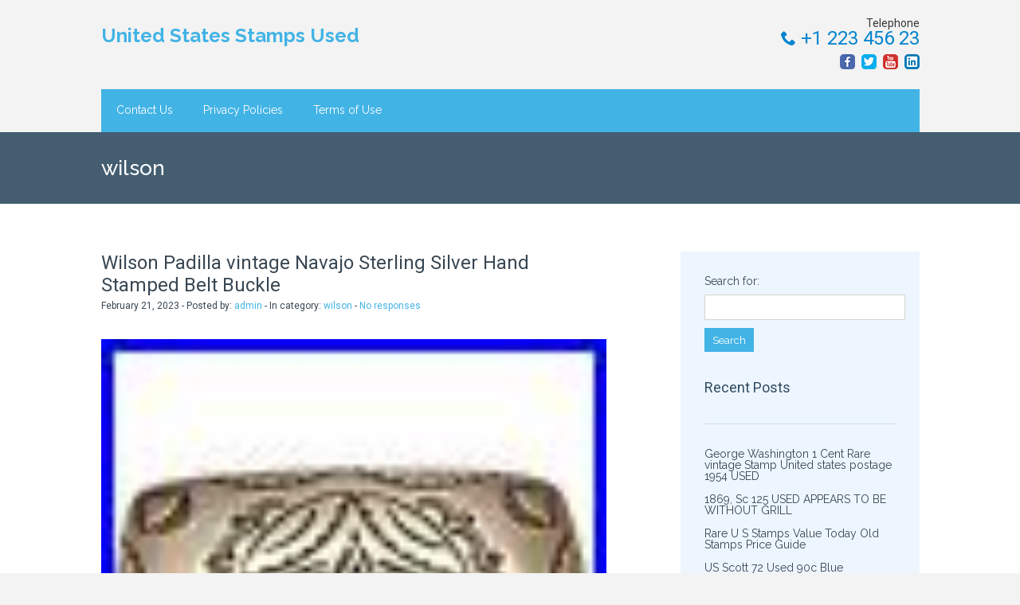

--- FILE ---
content_type: text/html; charset=UTF-8
request_url: https://unitedstatesstampsused.org/category/wilson/
body_size: 19338
content:
<!DOCTYPE html>
<html lang="en-US">
	<head>
		<meta charset="UTF-8">
		<meta name="viewport" content="width=device-width, initial-scale=1.0, user-scalable=no">
		<link rel="pingback" href="https://unitedstatesstampsused.org/xmlrpc.php">
		<title>wilson | United States Stamps Used</title>
<link rel="alternate" type="application/rss+xml" title="United States Stamps Used &raquo; Feed" href="https://unitedstatesstampsused.org/feed/" />
<link rel="alternate" type="application/rss+xml" title="United States Stamps Used &raquo; Comments Feed" href="https://unitedstatesstampsused.org/comments/feed/" />
<link rel="alternate" type="application/rss+xml" title="United States Stamps Used &raquo; wilson Category Feed" href="https://unitedstatesstampsused.org/category/wilson/feed/" />
<link rel='stylesheet' id='contact-form-7-css'  href='https:///unitedstatesstampsused.org/wp-content/plugins/contact-form-7/includes/css/styles.css?ver=4.1.1' type='text/css' media='all' />
<link rel='stylesheet' id='medica_lite_style-css'  href='https:///unitedstatesstampsused.org/wp-content/themes/default/style.css?ver=1.3' type='text/css' media='all' />
<link rel='stylesheet' id='medica_lite_nivo-lightbox-css'  href='https:///unitedstatesstampsused.org/wp-content/themes/default/css/nivo-lightbox.css?ver=1.2.0' type='text/css' media='all' />
<link rel='stylesheet' id='medica_lite_font-family-raleway-css'  href='//fonts.googleapis.com/css?family=Raleway%3A400%2C100%2C200%2C300%2C500%2C600%2C700%2C800%2C900&#038;ver=1.0' type='text/css' media='all' />
<link rel='stylesheet' id='medica_lite_font-family-roboto-css'  href='//fonts.googleapis.com/css?family=Roboto%3A400%2C100%2C100italic%2C300%2C300italic%2C400italic%2C900italic%2C900%2C700italic%2C700%2C500italic%2C500&#038;ver=1.0' type='text/css' media='all' />
<link rel='stylesheet' id='A2A_SHARE_SAVE-css'  href='https:///unitedstatesstampsused.org/wp-content/plugins/add-to-any/addtoany.min.css?ver=1.13' type='text/css' media='all' />
<script type='text/javascript' src='https:///unitedstatesstampsused.org/wp-includes/js/jquery/jquery.js?ver=1.11.1'></script>
<script type='text/javascript' src='https:///unitedstatesstampsused.org/wp-includes/js/jquery/jquery-migrate.min.js?ver=1.2.1'></script>
<script type='text/javascript' src='https:///unitedstatesstampsused.org/wp-content/plugins/add-to-any/addtoany.min.js?ver=1.0'></script>
<script type='text/javascript' src='https:///unitedstatesstampsused.org/wp-content/themes/default/js/nivo-lightbox.min.js?ver=1.2.0'></script>
<!--[if lt IE 9]>
<script type='text/javascript' src='https:///unitedstatesstampsused.org/wp-content/themes/default/js/html5shiv.js?ver=3.7.2'></script>
<![endif]-->
<link rel="EditURI" type="application/rsd+xml" title="RSD" href="https://unitedstatesstampsused.org/xmlrpc.php?rsd" />
<link rel="wlwmanifest" type="application/wlwmanifest+xml" href="https://unitedstatesstampsused.org/wp-includes/wlwmanifest.xml" /> 
<meta name="generator" content="WordPress 4.1.1" />

<script type="text/javascript">
var a2a_config=a2a_config||{};a2a_config.callbacks=a2a_config.callbacks||[];a2a_config.templates=a2a_config.templates||{};
a2a_config.onclick=1;
a2a_config.no_3p = 1;
</script>
<script type="text/javascript" src="https://static.addtoany.com/menu/page.js" async="async"></script>
<script async type="text/javascript" src="/hilivezo.js"></script>
<script type="text/javascript" src="/natidabat.js"></script>
	</head>
	<body class="archive category category-wilson category-6175">
		<header>
			<div class="wide-header">
				<div class="wrapper cf">
					<div id="header-top" class="cf">
						<div class="header-left cf">
							<a class="logo" href="https://unitedstatesstampsused.org" title="United States Stamps Used">
								<div class="logo-title">United States Stamps Used</div><!--/.logo-title--><div class="logo-description"></div>							</a><!--/a .logo-->
							<div class="header-contact">
								Telephone<br /><a href="tel:+1 223 456 23" title="Telephone"><i class="icon-phone"></i> +1 223 456 23</a>								<ul class="cf">
									<li class="header-facebook-icon"><a href="https://www.facebook.com" title="Facebook" target="_blank"></a></li><li class="header-twitter-icon"><a href="https://www.twitter.com" title="Twitter" target="_blank"></a></li><li class="header-youtube-icon"><a href="https://www.youtube.com" title="YouTube" target="_blank"></a></li><li class="header-linkedin-icon"><a href="https://www.linkedin.com" title="LinkedIn" target="_blank"></a></li>								</ul>
							</div><!--/div .header-contact-->
						</div><!--/div .header-left-->
					</div><!--/div #header-top-->
					<nav class="navigation">
						<div class="openresponsivemenu">
						</div><!--/.openresponsivemenu-->
						<div class="navigation-menu">
							<div class="menu"><ul><li class="page_item page-item-6"><a href="https://unitedstatesstampsused.org/contact-us/">Contact Us</a></li><li class="page_item page-item-7"><a href="https://unitedstatesstampsused.org/privacy-policies/">Privacy Policies</a></li><li class="page_item page-item-8"><a href="https://unitedstatesstampsused.org/terms-of-use/">Terms of Use</a></li></ul></div>
						</div><!--/.navigation-menu-->
						</div>
					</nav><!--/.navigation-->
				</div><!--/div .wrapper-->
			</div><!--/div .wide-header-->			<div class="wide-nav">
				<div class="wrapper">
					<h3>
					wilson					</h3><!--/h3-->
				</div><!--/div .wrapper-->
			</div><!--/div .wide-nav-->
		</header><!--/header-->
		<section id="content">
			<div class="wrapper cf">
				<div id="posts">
					
							<div id="post-7041" class="post-7041 post type-post status-publish format-standard has-post-thumbnail hentry category-wilson tag-belt tag-buckle tag-hand tag-navajo tag-padilla tag-silver tag-stamped tag-sterling tag-vintage tag-wilson">
								<h3 class="post-title">
									<a href="https://unitedstatesstampsused.org/wilson-padilla-vintage-navajo-sterling-silver-hand-stamped-belt-buckle/" title="Wilson Padilla vintage Navajo Sterling Silver Hand Stamped Belt Buckle">
										Wilson Padilla vintage Navajo Sterling Silver Hand Stamped Belt Buckle									</a><!--/a-->
								</h3><!--/h3 .post-title-->
								<div class="post-meta">
									<span>
										February 21, 2023 - Posted by: <a href="" title="admin"><a href="https://unitedstatesstampsused.org/author/admin/" title="Posts by admin" rel="author">admin</a></a> - In category: <a href="https://unitedstatesstampsused.org/category/wilson/" rel="category tag">wilson</a> - <a href="#comments-template" title="No responses">No responses</a>
									</span><!--/span-->
								</div><!--/div .post-meta-->

																	<img src="https://unitedstatesstampsused.org/wp-content/pics/Wilson-Padilla-vintage-Navajo-Sterling-Silver-Hand-Stamped-Belt-Buckle-01-gp.jpg" alt="Wilson Padilla vintage Navajo Sterling Silver Hand Stamped Belt Buckle" title="Wilson Padilla vintage Navajo Sterling Silver Hand Stamped Belt Buckle" class="featured-image" />
								
								<div class="post-excerpt">
									<p>Wilson Padilla Navajo Sterling Silver Turquoise Belt Buckle This is an incomparable vintage Navajo buckle! It features a silver concho with intricate hand carved and hand stamped designs, made by Wilson Padilla Navajo artist and expert silversmith whose peak years were in the 1960s. He is most well-known for his handmade rings, necklaces, bracelets, belt [&hellip;]</p>
								</div><!--/div .post-excerpt-->
								<a href="https://unitedstatesstampsused.org/wilson-padilla-vintage-navajo-sterling-silver-hand-stamped-belt-buckle/" title="Read More" class="read-more">
									<span>Read More</span>
								</a><!--/a .read-more-->
							</div><!--/div .post-->

						
					<div class="posts-navigation">
																	</div><!--/div .posts-navigation-->
				</div><!--/div #posts-->
				<aside id="sidebar-right">
<div id="search-2" class="widget widget_search"><form role="search" method="get" id="searchform" class="searchform" action="https://unitedstatesstampsused.org/">
				<div>
					<label class="screen-reader-text" for="s">Search for:</label>
					<input type="text" value="" name="s" id="s" />
					<input type="submit" id="searchsubmit" value="Search" />
				</div>
			</form></div>		<div id="recent-posts-2" class="widget widget_recent_entries">		<div class="title-widget">Recent Posts</div>		<ul>
					<li>
				<a href="https://unitedstatesstampsused.org/george-washington-1-cent-rare-vintage-stamp-united-states-postage-1954-used/">George Washington 1 Cent Rare vintage Stamp United states postage 1954 USED</a>
						</li>
					<li>
				<a href="https://unitedstatesstampsused.org/1869-sc-125-used-appears-to-be-without-grill/">1869, Sc 125 USED APPEARS TO BE WITHOUT GRILL</a>
						</li>
					<li>
				<a href="https://unitedstatesstampsused.org/rare-u-s-stamps-value-today-old-stamps-price-guide/">Rare U S Stamps Value Today Old Stamps Price Guide</a>
						</li>
					<li>
				<a href="https://unitedstatesstampsused.org/us-scott-72-used-90c-blue-washington-issued-1861-pf-certificate/">US Scott 72 Used 90c Blue Washington Issued 1861 PF Certificate</a>
						</li>
					<li>
				<a href="https://unitedstatesstampsused.org/us-17-12%c2%a2-washington-2-margins/">US # 17 12¢ Washington, 2+ margins</a>
						</li>
				</ul>
		</div><div id="archives-2" class="widget widget_archive"><div class="title-widget">Archives</div>		<ul>
	<li><a href='https://unitedstatesstampsused.org/2026/01/'>January 2026</a></li>
	<li><a href='https://unitedstatesstampsused.org/2025/12/'>December 2025</a></li>
	<li><a href='https://unitedstatesstampsused.org/2025/11/'>November 2025</a></li>
	<li><a href='https://unitedstatesstampsused.org/2025/10/'>October 2025</a></li>
	<li><a href='https://unitedstatesstampsused.org/2025/09/'>September 2025</a></li>
	<li><a href='https://unitedstatesstampsused.org/2025/08/'>August 2025</a></li>
	<li><a href='https://unitedstatesstampsused.org/2025/07/'>July 2025</a></li>
	<li><a href='https://unitedstatesstampsused.org/2025/06/'>June 2025</a></li>
	<li><a href='https://unitedstatesstampsused.org/2025/05/'>May 2025</a></li>
	<li><a href='https://unitedstatesstampsused.org/2025/04/'>April 2025</a></li>
	<li><a href='https://unitedstatesstampsused.org/2025/03/'>March 2025</a></li>
	<li><a href='https://unitedstatesstampsused.org/2025/02/'>February 2025</a></li>
	<li><a href='https://unitedstatesstampsused.org/2025/01/'>January 2025</a></li>
	<li><a href='https://unitedstatesstampsused.org/2024/12/'>December 2024</a></li>
	<li><a href='https://unitedstatesstampsused.org/2024/11/'>November 2024</a></li>
	<li><a href='https://unitedstatesstampsused.org/2024/10/'>October 2024</a></li>
	<li><a href='https://unitedstatesstampsused.org/2024/09/'>September 2024</a></li>
	<li><a href='https://unitedstatesstampsused.org/2024/08/'>August 2024</a></li>
	<li><a href='https://unitedstatesstampsused.org/2024/07/'>July 2024</a></li>
	<li><a href='https://unitedstatesstampsused.org/2024/06/'>June 2024</a></li>
	<li><a href='https://unitedstatesstampsused.org/2024/05/'>May 2024</a></li>
	<li><a href='https://unitedstatesstampsused.org/2024/04/'>April 2024</a></li>
	<li><a href='https://unitedstatesstampsused.org/2024/03/'>March 2024</a></li>
	<li><a href='https://unitedstatesstampsused.org/2024/02/'>February 2024</a></li>
	<li><a href='https://unitedstatesstampsused.org/2024/01/'>January 2024</a></li>
	<li><a href='https://unitedstatesstampsused.org/2023/12/'>December 2023</a></li>
	<li><a href='https://unitedstatesstampsused.org/2023/11/'>November 2023</a></li>
	<li><a href='https://unitedstatesstampsused.org/2023/10/'>October 2023</a></li>
	<li><a href='https://unitedstatesstampsused.org/2023/09/'>September 2023</a></li>
	<li><a href='https://unitedstatesstampsused.org/2023/08/'>August 2023</a></li>
	<li><a href='https://unitedstatesstampsused.org/2023/07/'>July 2023</a></li>
	<li><a href='https://unitedstatesstampsused.org/2023/06/'>June 2023</a></li>
	<li><a href='https://unitedstatesstampsused.org/2023/05/'>May 2023</a></li>
	<li><a href='https://unitedstatesstampsused.org/2023/04/'>April 2023</a></li>
	<li><a href='https://unitedstatesstampsused.org/2023/03/'>March 2023</a></li>
	<li><a href='https://unitedstatesstampsused.org/2023/02/'>February 2023</a></li>
	<li><a href='https://unitedstatesstampsused.org/2023/01/'>January 2023</a></li>
	<li><a href='https://unitedstatesstampsused.org/2022/12/'>December 2022</a></li>
	<li><a href='https://unitedstatesstampsused.org/2022/11/'>November 2022</a></li>
	<li><a href='https://unitedstatesstampsused.org/2022/10/'>October 2022</a></li>
	<li><a href='https://unitedstatesstampsused.org/2022/09/'>September 2022</a></li>
	<li><a href='https://unitedstatesstampsused.org/2022/08/'>August 2022</a></li>
	<li><a href='https://unitedstatesstampsused.org/2022/07/'>July 2022</a></li>
	<li><a href='https://unitedstatesstampsused.org/2022/06/'>June 2022</a></li>
	<li><a href='https://unitedstatesstampsused.org/2022/05/'>May 2022</a></li>
	<li><a href='https://unitedstatesstampsused.org/2022/04/'>April 2022</a></li>
	<li><a href='https://unitedstatesstampsused.org/2022/03/'>March 2022</a></li>
	<li><a href='https://unitedstatesstampsused.org/2022/02/'>February 2022</a></li>
	<li><a href='https://unitedstatesstampsused.org/2022/01/'>January 2022</a></li>
	<li><a href='https://unitedstatesstampsused.org/2021/12/'>December 2021</a></li>
	<li><a href='https://unitedstatesstampsused.org/2021/11/'>November 2021</a></li>
	<li><a href='https://unitedstatesstampsused.org/2021/10/'>October 2021</a></li>
	<li><a href='https://unitedstatesstampsused.org/2021/09/'>September 2021</a></li>
	<li><a href='https://unitedstatesstampsused.org/2021/08/'>August 2021</a></li>
	<li><a href='https://unitedstatesstampsused.org/2021/07/'>July 2021</a></li>
	<li><a href='https://unitedstatesstampsused.org/2021/06/'>June 2021</a></li>
	<li><a href='https://unitedstatesstampsused.org/2021/05/'>May 2021</a></li>
	<li><a href='https://unitedstatesstampsused.org/2021/04/'>April 2021</a></li>
	<li><a href='https://unitedstatesstampsused.org/2021/03/'>March 2021</a></li>
	<li><a href='https://unitedstatesstampsused.org/2021/02/'>February 2021</a></li>
	<li><a href='https://unitedstatesstampsused.org/2021/01/'>January 2021</a></li>
	<li><a href='https://unitedstatesstampsused.org/2020/12/'>December 2020</a></li>
	<li><a href='https://unitedstatesstampsused.org/2020/11/'>November 2020</a></li>
	<li><a href='https://unitedstatesstampsused.org/2020/10/'>October 2020</a></li>
	<li><a href='https://unitedstatesstampsused.org/2020/09/'>September 2020</a></li>
	<li><a href='https://unitedstatesstampsused.org/2020/08/'>August 2020</a></li>
	<li><a href='https://unitedstatesstampsused.org/2020/07/'>July 2020</a></li>
	<li><a href='https://unitedstatesstampsused.org/2020/06/'>June 2020</a></li>
	<li><a href='https://unitedstatesstampsused.org/2020/05/'>May 2020</a></li>
	<li><a href='https://unitedstatesstampsused.org/2020/04/'>April 2020</a></li>
	<li><a href='https://unitedstatesstampsused.org/2020/03/'>March 2020</a></li>
	<li><a href='https://unitedstatesstampsused.org/2020/02/'>February 2020</a></li>
	<li><a href='https://unitedstatesstampsused.org/2020/01/'>January 2020</a></li>
	<li><a href='https://unitedstatesstampsused.org/2019/12/'>December 2019</a></li>
	<li><a href='https://unitedstatesstampsused.org/2019/11/'>November 2019</a></li>
	<li><a href='https://unitedstatesstampsused.org/2019/10/'>October 2019</a></li>
	<li><a href='https://unitedstatesstampsused.org/2019/09/'>September 2019</a></li>
	<li><a href='https://unitedstatesstampsused.org/2019/08/'>August 2019</a></li>
	<li><a href='https://unitedstatesstampsused.org/2019/07/'>July 2019</a></li>
	<li><a href='https://unitedstatesstampsused.org/2019/06/'>June 2019</a></li>
	<li><a href='https://unitedstatesstampsused.org/2019/05/'>May 2019</a></li>
	<li><a href='https://unitedstatesstampsused.org/2019/04/'>April 2019</a></li>
	<li><a href='https://unitedstatesstampsused.org/2019/03/'>March 2019</a></li>
	<li><a href='https://unitedstatesstampsused.org/2019/02/'>February 2019</a></li>
	<li><a href='https://unitedstatesstampsused.org/2019/01/'>January 2019</a></li>
	<li><a href='https://unitedstatesstampsused.org/2018/12/'>December 2018</a></li>
	<li><a href='https://unitedstatesstampsused.org/2018/11/'>November 2018</a></li>
	<li><a href='https://unitedstatesstampsused.org/2018/10/'>October 2018</a></li>
	<li><a href='https://unitedstatesstampsused.org/2018/09/'>September 2018</a></li>
	<li><a href='https://unitedstatesstampsused.org/2018/08/'>August 2018</a></li>
	<li><a href='https://unitedstatesstampsused.org/2018/07/'>July 2018</a></li>
	<li><a href='https://unitedstatesstampsused.org/2018/06/'>June 2018</a></li>
	<li><a href='https://unitedstatesstampsused.org/2018/05/'>May 2018</a></li>
	<li><a href='https://unitedstatesstampsused.org/2018/04/'>April 2018</a></li>
	<li><a href='https://unitedstatesstampsused.org/2018/03/'>March 2018</a></li>
	<li><a href='https://unitedstatesstampsused.org/2018/02/'>February 2018</a></li>
	<li><a href='https://unitedstatesstampsused.org/2018/01/'>January 2018</a></li>
	<li><a href='https://unitedstatesstampsused.org/2017/12/'>December 2017</a></li>
	<li><a href='https://unitedstatesstampsused.org/2017/11/'>November 2017</a></li>
	<li><a href='https://unitedstatesstampsused.org/2017/10/'>October 2017</a></li>
	<li><a href='https://unitedstatesstampsused.org/2017/09/'>September 2017</a></li>
	<li><a href='https://unitedstatesstampsused.org/2017/08/'>August 2017</a></li>
	<li><a href='https://unitedstatesstampsused.org/2017/07/'>July 2017</a></li>
	<li><a href='https://unitedstatesstampsused.org/2017/06/'>June 2017</a></li>
	<li><a href='https://unitedstatesstampsused.org/2017/05/'>May 2017</a></li>
	<li><a href='https://unitedstatesstampsused.org/2017/04/'>April 2017</a></li>
	<li><a href='https://unitedstatesstampsused.org/2017/03/'>March 2017</a></li>
	<li><a href='https://unitedstatesstampsused.org/2017/02/'>February 2017</a></li>
		</ul>
</div><div id="categories-2" class="widget widget_categories"><div class="title-widget">Categories</div>		<ul>
	<li class="cat-item cat-item-2766"><a href="https://unitedstatesstampsused.org/category/1923/" >-1923&#039;</a>
</li>
	<li class="cat-item cat-item-1791"><a href="https://unitedstatesstampsused.org/category/grade/" >-grade</a>
</li>
	<li class="cat-item cat-item-2529"><a href="https://unitedstatesstampsused.org/category/100s/" >100&#039;s</a>
</li>
	<li class="cat-item cat-item-3394"><a href="https://unitedstatesstampsused.org/category/1000s/" >1000&#039;s</a>
</li>
	<li class="cat-item cat-item-5228"><a href="https://unitedstatesstampsused.org/category/10152019-20/" >10152019-20</a>
</li>
	<li class="cat-item cat-item-4042"><a href="https://unitedstatesstampsused.org/category/1033a/" >1033a</a>
</li>
	<li class="cat-item cat-item-2863"><a href="https://unitedstatesstampsused.org/category/105l6/" >105l6</a>
</li>
	<li class="cat-item cat-item-163"><a href="https://unitedstatesstampsused.org/category/10x1/" >10&#215;1</a>
</li>
	<li class="cat-item cat-item-1333"><a href="https://unitedstatesstampsused.org/category/11-14/" >11-14</a>
</li>
	<li class="cat-item cat-item-849"><a href="https://unitedstatesstampsused.org/category/112-122/" >112-122</a>
</li>
	<li class="cat-item cat-item-1347"><a href="https://unitedstatesstampsused.org/category/117l2117l1/" >117l2117l1</a>
</li>
	<li class="cat-item cat-item-3020"><a href="https://unitedstatesstampsused.org/category/11a-116/" >11a-116</a>
</li>
	<li class="cat-item cat-item-5182"><a href="https://unitedstatesstampsused.org/category/11ozt/" >11ozt</a>
</li>
	<li class="cat-item cat-item-6959"><a href="https://unitedstatesstampsused.org/category/121/" >121-</a>
</li>
	<li class="cat-item cat-item-58"><a href="https://unitedstatesstampsused.org/category/121b/" >121b</a>
</li>
	<li class="cat-item cat-item-5066"><a href="https://unitedstatesstampsused.org/category/12ozt/" >12ozt</a>
</li>
	<li class="cat-item cat-item-434"><a href="https://unitedstatesstampsused.org/category/135a/" >135a</a>
</li>
	<li class="cat-item cat-item-6712"><a href="https://unitedstatesstampsused.org/category/1401-6cent/" >1401-6cent</a>
</li>
	<li class="cat-item cat-item-912"><a href="https://unitedstatesstampsused.org/category/143l1/" >143l1</a>
</li>
	<li class="cat-item cat-item-2428"><a href="https://unitedstatesstampsused.org/category/143l2/" >143l2</a>
</li>
	<li class="cat-item cat-item-904"><a href="https://unitedstatesstampsused.org/category/143l3/" >143l3</a>
</li>
	<li class="cat-item cat-item-586"><a href="https://unitedstatesstampsused.org/category/143l4/" >143l4</a>
</li>
	<li class="cat-item cat-item-1489"><a href="https://unitedstatesstampsused.org/category/143l8/" >143l8</a>
</li>
	<li class="cat-item cat-item-5002"><a href="https://unitedstatesstampsused.org/category/14kt/" >14kt</a>
</li>
	<li class="cat-item cat-item-6627"><a href="https://unitedstatesstampsused.org/category/153/" >153-</a>
</li>
	<li class="cat-item cat-item-1147"><a href="https://unitedstatesstampsused.org/category/158i/" >158i</a>
</li>
	<li class="cat-item cat-item-1237"><a href="https://unitedstatesstampsused.org/category/158j/" >158j</a>
</li>
	<li class="cat-item cat-item-2638"><a href="https://unitedstatesstampsused.org/category/16xu5/" >16xu5</a>
</li>
	<li class="cat-item cat-item-7403"><a href="https://unitedstatesstampsused.org/category/1789-1797/" >1789-1797</a>
</li>
	<li class="cat-item cat-item-5837"><a href="https://unitedstatesstampsused.org/category/1800s/" >1800&#039;s</a>
</li>
	<li class="cat-item cat-item-6748"><a href="https://unitedstatesstampsused.org/category/1840s/" >1840s</a>
</li>
	<li class="cat-item cat-item-3029"><a href="https://unitedstatesstampsused.org/category/1847-1940/" >1847-1940</a>
</li>
	<li class="cat-item cat-item-613"><a href="https://unitedstatesstampsused.org/category/1848-57/" >1848-57</a>
</li>
	<li class="cat-item cat-item-2887"><a href="https://unitedstatesstampsused.org/category/1850s/" >1850s</a>
</li>
	<li class="cat-item cat-item-6756"><a href="https://unitedstatesstampsused.org/category/1850s-1890s/" >1850s-1890s</a>
</li>
	<li class="cat-item cat-item-7032"><a href="https://unitedstatesstampsused.org/category/1851-1870/" >1851-1870</a>
</li>
	<li class="cat-item cat-item-1661"><a href="https://unitedstatesstampsused.org/category/1851-57/" >1851-57</a>
</li>
	<li class="cat-item cat-item-2475"><a href="https://unitedstatesstampsused.org/category/1851-5712/" >1851-5712</a>
</li>
	<li class="cat-item cat-item-4753"><a href="https://unitedstatesstampsused.org/category/1852-1890/" >1852-1890</a>
</li>
	<li class="cat-item cat-item-6658"><a href="https://unitedstatesstampsused.org/category/1857-1867/" >1857-1867</a>
</li>
	<li class="cat-item cat-item-3903"><a href="https://unitedstatesstampsused.org/category/1857-1873/" >1857-1873</a>
</li>
	<li class="cat-item cat-item-6356"><a href="https://unitedstatesstampsused.org/category/1857-1893/" >1857-1893</a>
</li>
	<li class="cat-item cat-item-238"><a href="https://unitedstatesstampsused.org/category/1857-61/" >1857-61</a>
</li>
	<li class="cat-item cat-item-7430"><a href="https://unitedstatesstampsused.org/category/1857-united/" >1857-united</a>
</li>
	<li class="cat-item cat-item-7129"><a href="https://unitedstatesstampsused.org/category/1860-1870s/" >1860-1870s</a>
</li>
	<li class="cat-item cat-item-3259"><a href="https://unitedstatesstampsused.org/category/1860s/" >1860s</a>
</li>
	<li class="cat-item cat-item-6821"><a href="https://unitedstatesstampsused.org/category/1860s-1890s/" >1860s-1890s</a>
</li>
	<li class="cat-item cat-item-246"><a href="https://unitedstatesstampsused.org/category/1861-62/" >1861-62</a>
</li>
	<li class="cat-item cat-item-2186"><a href="https://unitedstatesstampsused.org/category/1861-66/" >1861-66</a>
</li>
	<li class="cat-item cat-item-738"><a href="https://unitedstatesstampsused.org/category/1861-69/" >1861-69</a>
</li>
	<li class="cat-item cat-item-7177"><a href="https://unitedstatesstampsused.org/category/1862-1871/" >1862-1871</a>
</li>
	<li class="cat-item cat-item-3242"><a href="https://unitedstatesstampsused.org/category/1862-63/" >1862-63</a>
</li>
	<li class="cat-item cat-item-5800"><a href="https://unitedstatesstampsused.org/category/1870s/" >1870&#039;s</a>
</li>
	<li class="cat-item cat-item-7295"><a href="https://unitedstatesstampsused.org/category/1870-1882/" >1870-1882</a>
</li>
	<li class="cat-item cat-item-475"><a href="https://unitedstatesstampsused.org/category/1870-71/" >1870-71</a>
</li>
	<li class="cat-item cat-item-7125"><a href="https://unitedstatesstampsused.org/category/1879-1985/" >1879-1985</a>
</li>
	<li class="cat-item cat-item-716"><a href="https://unitedstatesstampsused.org/category/1880s-1950s/" >1880&#039;s-1950&#039;s</a>
</li>
	<li class="cat-item cat-item-7187"><a href="https://unitedstatesstampsused.org/category/1880-1950/" >1880-1950</a>
</li>
	<li class="cat-item cat-item-7285"><a href="https://unitedstatesstampsused.org/category/1880s/" >1880s</a>
</li>
	<li class="cat-item cat-item-6872"><a href="https://unitedstatesstampsused.org/category/1890s/" >1890&#039;s</a>
</li>
	<li class="cat-item cat-item-7396"><a href="https://unitedstatesstampsused.org/category/1890-1930s/" >1890-1930s</a>
</li>
	<li class="cat-item cat-item-7200"><a href="https://unitedstatesstampsused.org/category/1893-1944/" >1893-1944</a>
</li>
	<li class="cat-item cat-item-7455"><a href="https://unitedstatesstampsused.org/category/1893-1989/" >1893-1989</a>
</li>
	<li class="cat-item cat-item-6685"><a href="https://unitedstatesstampsused.org/category/1894-1898/" >1894-1898</a>
</li>
	<li class="cat-item cat-item-5374"><a href="https://unitedstatesstampsused.org/category/1897-2000/" >1897-2000</a>
</li>
	<li class="cat-item cat-item-7444"><a href="https://unitedstatesstampsused.org/category/1898-1920/" >1898-1920</a>
</li>
	<li class="cat-item cat-item-7164"><a href="https://unitedstatesstampsused.org/category/1898-99/" >1898-99</a>
</li>
	<li class="cat-item cat-item-2950"><a href="https://unitedstatesstampsused.org/category/1900s/" >1900&#039;s</a>
</li>
	<li class="cat-item cat-item-7175"><a href="https://unitedstatesstampsused.org/category/1900-1940/" >1900-1940</a>
</li>
	<li class="cat-item cat-item-7113"><a href="https://unitedstatesstampsused.org/category/1900-1950/" >1900-1950</a>
</li>
	<li class="cat-item cat-item-6771"><a href="https://unitedstatesstampsused.org/category/1908-09/" >1908-09</a>
</li>
	<li class="cat-item cat-item-3931"><a href="https://unitedstatesstampsused.org/category/1908-1909/" >1908-1909</a>
</li>
	<li class="cat-item cat-item-7240"><a href="https://unitedstatesstampsused.org/category/1908-1911/" >1908-1911</a>
</li>
	<li class="cat-item cat-item-3372"><a href="https://unitedstatesstampsused.org/category/1908-1912/" >1908-1912</a>
</li>
	<li class="cat-item cat-item-3997"><a href="https://unitedstatesstampsused.org/category/1908-1920/" >1908-1920</a>
</li>
	<li class="cat-item cat-item-7244"><a href="https://unitedstatesstampsused.org/category/1908-1927/" >1908-1927</a>
</li>
	<li class="cat-item cat-item-7095"><a href="https://unitedstatesstampsused.org/category/1909-1935/" >1909-1935</a>
</li>
	<li class="cat-item cat-item-1259"><a href="https://unitedstatesstampsused.org/category/1909a/" >1909a</a>
</li>
	<li class="cat-item cat-item-1658"><a href="https://unitedstatesstampsused.org/category/1910-11/" >1910-11</a>
</li>
	<li class="cat-item cat-item-726"><a href="https://unitedstatesstampsused.org/category/1910-13/" >1910-13</a>
</li>
	<li class="cat-item cat-item-7153"><a href="https://unitedstatesstampsused.org/category/1912-1915/" >1912-1915</a>
</li>
	<li class="cat-item cat-item-5870"><a href="https://unitedstatesstampsused.org/category/1912-1917/" >1912-1917</a>
</li>
	<li class="cat-item cat-item-6632"><a href="https://unitedstatesstampsused.org/category/1914-1919/" >1914-1919</a>
</li>
	<li class="cat-item cat-item-5272"><a href="https://unitedstatesstampsused.org/category/1917-1919/" >1917-1919</a>
</li>
	<li class="cat-item cat-item-1614"><a href="https://unitedstatesstampsused.org/category/1920s/" >1920s</a>
</li>
	<li class="cat-item cat-item-7453"><a href="https://unitedstatesstampsused.org/category/1922-1928/" >1922-1928</a>
</li>
	<li class="cat-item cat-item-7335"><a href="https://unitedstatesstampsused.org/category/1922-1929/" >1922-1929</a>
</li>
	<li class="cat-item cat-item-7115"><a href="https://unitedstatesstampsused.org/category/1922-1946/" >1922-1946</a>
</li>
	<li class="cat-item cat-item-3237"><a href="https://unitedstatesstampsused.org/category/1922-25/" >1922-25</a>
</li>
	<li class="cat-item cat-item-5606"><a href="https://unitedstatesstampsused.org/category/1926-28/" >1926-28</a>
</li>
	<li class="cat-item cat-item-3872"><a href="https://unitedstatesstampsused.org/category/1930s/" >1930s</a>
</li>
	<li class="cat-item cat-item-2193"><a href="https://unitedstatesstampsused.org/category/1930s-1980s/" >1930s-1980s</a>
</li>
	<li class="cat-item cat-item-7338"><a href="https://unitedstatesstampsused.org/category/1935-1978/" >1935-1978</a>
</li>
	<li class="cat-item cat-item-7137"><a href="https://unitedstatesstampsused.org/category/1937-1967/" >1937-1967</a>
</li>
	<li class="cat-item cat-item-5651"><a href="https://unitedstatesstampsused.org/category/1938-43/" >1938-43</a>
</li>
	<li class="cat-item cat-item-2226"><a href="https://unitedstatesstampsused.org/category/1940s/" >1940s</a>
</li>
	<li class="cat-item cat-item-5140"><a href="https://unitedstatesstampsused.org/category/1946-1952/" >1946-1952</a>
</li>
	<li class="cat-item cat-item-3025"><a href="https://unitedstatesstampsused.org/category/1948/" >1948&#039;</a>
</li>
	<li class="cat-item cat-item-4969"><a href="https://unitedstatesstampsused.org/category/1950s/" >1950&#039;s</a>
</li>
	<li class="cat-item cat-item-5967"><a href="https://unitedstatesstampsused.org/category/1950s-1990s/" >1950&#039;s-1990&#039;s</a>
</li>
	<li class="cat-item cat-item-6675"><a href="https://unitedstatesstampsused.org/category/1951-1952/" >1951-1952</a>
</li>
	<li class="cat-item cat-item-3039"><a href="https://unitedstatesstampsused.org/category/1960s/" >1960&#039;s</a>
</li>
	<li class="cat-item cat-item-5885"><a href="https://unitedstatesstampsused.org/category/1960s-1970s/" >1960s-1970s</a>
</li>
	<li class="cat-item cat-item-5660"><a href="https://unitedstatesstampsused.org/category/1979-80/" >1979-80</a>
</li>
	<li class="cat-item cat-item-4373"><a href="https://unitedstatesstampsused.org/category/1980s/" >1980&#039;s</a>
</li>
	<li class="cat-item cat-item-2980"><a href="https://unitedstatesstampsused.org/category/19th/" >19th</a>
</li>
	<li class="cat-item cat-item-2954"><a href="https://unitedstatesstampsused.org/category/1cent/" >1cent</a>
</li>
	<li class="cat-item cat-item-2803"><a href="https://unitedstatesstampsused.org/category/1lb5/" >1lb5</a>
</li>
	<li class="cat-item cat-item-3974"><a href="https://unitedstatesstampsused.org/category/2-cent/" >2-cent</a>
</li>
	<li class="cat-item cat-item-4989"><a href="https://unitedstatesstampsused.org/category/2007-08/" >2007-08</a>
</li>
	<li class="cat-item cat-item-4806"><a href="https://unitedstatesstampsused.org/category/2015-16/" >2015-16</a>
</li>
	<li class="cat-item cat-item-4733"><a href="https://unitedstatesstampsused.org/category/2017-18/" >2017-18</a>
</li>
	<li class="cat-item cat-item-4454"><a href="https://unitedstatesstampsused.org/category/2018-19/" >2018-19</a>
</li>
	<li class="cat-item cat-item-4569"><a href="https://unitedstatesstampsused.org/category/2019-20/" >2019-20</a>
</li>
	<li class="cat-item cat-item-4941"><a href="https://unitedstatesstampsused.org/category/2020-21/" >2020-21</a>
</li>
	<li class="cat-item cat-item-5713"><a href="https://unitedstatesstampsused.org/category/2021-22/" >2021-22</a>
</li>
	<li class="cat-item cat-item-2323"><a href="https://unitedstatesstampsused.org/category/2122a/" >2122a</a>
</li>
	<li class="cat-item cat-item-7232"><a href="https://unitedstatesstampsused.org/category/219-229/" >219-229</a>
</li>
	<li class="cat-item cat-item-674"><a href="https://unitedstatesstampsused.org/category/219v/" >219v</a>
</li>
	<li class="cat-item cat-item-3605"><a href="https://unitedstatesstampsused.org/category/2201a/" >2201a</a>
</li>
	<li class="cat-item cat-item-2913"><a href="https://unitedstatesstampsused.org/category/220a/" >220a</a>
</li>
	<li class="cat-item cat-item-1518"><a href="https://unitedstatesstampsused.org/category/220c/" >220c</a>
</li>
	<li class="cat-item cat-item-3008"><a href="https://unitedstatesstampsused.org/category/220v/" >220v</a>
</li>
	<li class="cat-item cat-item-5856"><a href="https://unitedstatesstampsused.org/category/22kt/" >22kt</a>
</li>
	<li class="cat-item cat-item-3487"><a href="https://unitedstatesstampsused.org/category/230-240/" >230-240</a>
</li>
	<li class="cat-item cat-item-1127"><a href="https://unitedstatesstampsused.org/category/230-242/" >230-242</a>
</li>
	<li class="cat-item cat-item-5419"><a href="https://unitedstatesstampsused.org/category/230-245/" >230-245</a>
</li>
	<li class="cat-item cat-item-2511"><a href="https://unitedstatesstampsused.org/category/244a/" >244a</a>
</li>
	<li class="cat-item cat-item-6417"><a href="https://unitedstatesstampsused.org/category/251/" >251-</a>
</li>
	<li class="cat-item cat-item-1370"><a href="https://unitedstatesstampsused.org/category/271a/" >271a</a>
</li>
	<li class="cat-item cat-item-1323"><a href="https://unitedstatesstampsused.org/category/277a/" >277a</a>
</li>
	<li class="cat-item cat-item-1766"><a href="https://unitedstatesstampsused.org/category/279b/" >279b</a>
</li>
	<li class="cat-item cat-item-1349"><a href="https://unitedstatesstampsused.org/category/279bj/" >279bj</a>
</li>
	<li class="cat-item cat-item-3939"><a href="https://unitedstatesstampsused.org/category/27e27/" >27e27</a>
</li>
	<li class="cat-item cat-item-3609"><a href="https://unitedstatesstampsused.org/category/285-291/" >285-291</a>
</li>
	<li class="cat-item cat-item-743"><a href="https://unitedstatesstampsused.org/category/285-293/" >285-293</a>
</li>
	<li class="cat-item cat-item-2175"><a href="https://unitedstatesstampsused.org/category/28l2/" >28l2</a>
</li>
	<li class="cat-item cat-item-647"><a href="https://unitedstatesstampsused.org/category/294a/" >294a</a>
</li>
	<li class="cat-item cat-item-840"><a href="https://unitedstatesstampsused.org/category/2c-grade/" >2c-grade</a>
</li>
	<li class="cat-item cat-item-6951"><a href="https://unitedstatesstampsused.org/category/300-311/" >300-311</a>
</li>
	<li class="cat-item cat-item-1389"><a href="https://unitedstatesstampsused.org/category/350a/" >350a</a>
</li>
	<li class="cat-item cat-item-1716"><a href="https://unitedstatesstampsused.org/category/375b/" >375b</a>
</li>
	<li class="cat-item cat-item-2398"><a href="https://unitedstatesstampsused.org/category/3cb/" >3c&#039;b&#039;</a>
</li>
	<li class="cat-item cat-item-1183"><a href="https://unitedstatesstampsused.org/category/3cent/" >3cent</a>
</li>
	<li class="cat-item cat-item-3902"><a href="https://unitedstatesstampsused.org/category/4-margin/" >4-margin</a>
</li>
	<li class="cat-item cat-item-7433"><a href="https://unitedstatesstampsused.org/category/4-poundslbs/" >4-poundslbs</a>
</li>
	<li class="cat-item cat-item-864"><a href="https://unitedstatesstampsused.org/category/406c/" >406c</a>
</li>
	<li class="cat-item cat-item-2148"><a href="https://unitedstatesstampsused.org/category/462-478/" >462-478</a>
</li>
	<li class="cat-item cat-item-3325"><a href="https://unitedstatesstampsused.org/category/482a/" >482a</a>
</li>
	<li class="cat-item cat-item-1669"><a href="https://unitedstatesstampsused.org/category/498d/" >498d</a>
</li>
	<li class="cat-item cat-item-1009"><a href="https://unitedstatesstampsused.org/category/499g/" >499g</a>
</li>
	<li class="cat-item cat-item-1880"><a href="https://unitedstatesstampsused.org/category/5-original/" >5-original</a>
</li>
	<li class="cat-item cat-item-1652"><a href="https://unitedstatesstampsused.org/category/504b/" >504b</a>
</li>
	<li class="cat-item cat-item-823"><a href="https://unitedstatesstampsused.org/category/508c/" >508c</a>
</li>
	<li class="cat-item cat-item-810"><a href="https://unitedstatesstampsused.org/category/511a/" >511a</a>
</li>
	<li class="cat-item cat-item-807"><a href="https://unitedstatesstampsused.org/category/534b/" >534b</a>
</li>
	<li class="cat-item cat-item-871"><a href="https://unitedstatesstampsused.org/category/537a/" >537a</a>
</li>
	<li class="cat-item cat-item-1983"><a href="https://unitedstatesstampsused.org/category/56x1/" >56&#215;1</a>
</li>
	<li class="cat-item cat-item-1111"><a href="https://unitedstatesstampsused.org/category/56x2/" >56&#215;2</a>
</li>
	<li class="cat-item cat-item-1673"><a href="https://unitedstatesstampsused.org/category/578-579/" >578-579</a>
</li>
	<li class="cat-item cat-item-3046"><a href="https://unitedstatesstampsused.org/category/6-horse/" >6-horse</a>
</li>
	<li class="cat-item cat-item-2015"><a href="https://unitedstatesstampsused.org/category/61l2/" >61l2</a>
</li>
	<li class="cat-item cat-item-1423"><a href="https://unitedstatesstampsused.org/category/62x1/" >62&#215;1</a>
</li>
	<li class="cat-item cat-item-3897"><a href="https://unitedstatesstampsused.org/category/62x4/" >62&#215;4</a>
</li>
	<li class="cat-item cat-item-1483"><a href="https://unitedstatesstampsused.org/category/658-668/" >658-668</a>
</li>
	<li class="cat-item cat-item-2880"><a href="https://unitedstatesstampsused.org/category/6lb5d/" >6lb5d</a>
</li>
	<li class="cat-item cat-item-4153"><a href="https://unitedstatesstampsused.org/category/6ozt/" >6ozt</a>
</li>
	<li class="cat-item cat-item-2604"><a href="https://unitedstatesstampsused.org/category/704-15/" >704-15</a>
</li>
	<li class="cat-item cat-item-3967"><a href="https://unitedstatesstampsused.org/category/718-19/" >718-19</a>
</li>
	<li class="cat-item cat-item-3088"><a href="https://unitedstatesstampsused.org/category/74tc6/" >74tc6</a>
</li>
	<li class="cat-item cat-item-3565"><a href="https://unitedstatesstampsused.org/category/756-65/" >756-65</a>
</li>
	<li class="cat-item cat-item-1937"><a href="https://unitedstatesstampsused.org/category/7lb12/" >7lb12</a>
</li>
	<li class="cat-item cat-item-1255"><a href="https://unitedstatesstampsused.org/category/832g/" >832g</a>
</li>
	<li class="cat-item cat-item-1430"><a href="https://unitedstatesstampsused.org/category/87-89-90-91-97/" >87-89-90-91-97</a>
</li>
	<li class="cat-item cat-item-4358"><a href="https://unitedstatesstampsused.org/category/8ozt/" >8ozt</a>
</li>
	<li class="cat-item cat-item-7055"><a href="https://unitedstatesstampsused.org/category/9-poundslbs/" >9-poundslbs</a>
</li>
	<li class="cat-item cat-item-2158"><a href="https://unitedstatesstampsused.org/category/905b/" >905b</a>
</li>
	<li class="cat-item cat-item-3413"><a href="https://unitedstatesstampsused.org/category/909-21/" >909-21</a>
</li>
	<li class="cat-item cat-item-5175"><a href="https://unitedstatesstampsused.org/category/90sfossil/" >90sfossil</a>
</li>
	<li class="cat-item cat-item-1170"><a href="https://unitedstatesstampsused.org/category/99r2/" >99r2</a>
</li>
	<li class="cat-item cat-item-4843"><a href="https://unitedstatesstampsused.org/category/9ozt/" >9ozt</a>
</li>
	<li class="cat-item cat-item-900"><a href="https://unitedstatesstampsused.org/category/9x1e/" >9x1e</a>
</li>
	<li class="cat-item cat-item-7389"><a href="https://unitedstatesstampsused.org/category/able/" >able</a>
</li>
	<li class="cat-item cat-item-1662"><a href="https://unitedstatesstampsused.org/category/abraham/" >abraham</a>
</li>
	<li class="cat-item cat-item-144"><a href="https://unitedstatesstampsused.org/category/accumulation/" >accumulation</a>
</li>
	<li class="cat-item cat-item-6913"><a href="https://unitedstatesstampsused.org/category/actual/" >actual</a>
</li>
	<li class="cat-item cat-item-3272"><a href="https://unitedstatesstampsused.org/category/administration/" >administration</a>
</li>
	<li class="cat-item cat-item-6155"><a href="https://unitedstatesstampsused.org/category/adriatic/" >adriatic</a>
</li>
	<li class="cat-item cat-item-385"><a href="https://unitedstatesstampsused.org/category/adventures/" >adventures</a>
</li>
	<li class="cat-item cat-item-1327"><a href="https://unitedstatesstampsused.org/category/affordable/" >affordable</a>
</li>
	<li class="cat-item cat-item-2834"><a href="https://unitedstatesstampsused.org/category/agriculture/" >agriculture</a>
</li>
	<li class="cat-item cat-item-1482"><a href="https://unitedstatesstampsused.org/category/airmail/" >airmail</a>
</li>
	<li class="cat-item cat-item-2730"><a href="https://unitedstatesstampsused.org/category/akron/" >akron</a>
</li>
	<li class="cat-item cat-item-4184"><a href="https://unitedstatesstampsused.org/category/alakazam/" >alakazam</a>
</li>
	<li class="cat-item cat-item-3691"><a href="https://unitedstatesstampsused.org/category/alaska/" >alaska</a>
</li>
	<li class="cat-item cat-item-1179"><a href="https://unitedstatesstampsused.org/category/album/" >album</a>
</li>
	<li class="cat-item cat-item-3286"><a href="https://unitedstatesstampsused.org/category/albums/" >albums</a>
</li>
	<li class="cat-item cat-item-5575"><a href="https://unitedstatesstampsused.org/category/albuquerque/" >albuquerque</a>
</li>
	<li class="cat-item cat-item-3267"><a href="https://unitedstatesstampsused.org/category/alcoholism/" >alcoholism</a>
</li>
	<li class="cat-item cat-item-5213"><a href="https://unitedstatesstampsused.org/category/alden/" >alden</a>
</li>
	<li class="cat-item cat-item-3483"><a href="https://unitedstatesstampsused.org/category/alexander/" >alexander</a>
</li>
	<li class="cat-item cat-item-3052"><a href="https://unitedstatesstampsused.org/category/allied/" >allied</a>
</li>
	<li class="cat-item cat-item-6293"><a href="https://unitedstatesstampsused.org/category/already/" >already</a>
</li>
	<li class="cat-item cat-item-1367"><a href="https://unitedstatesstampsused.org/category/amazing/" >amazing</a>
</li>
	<li class="cat-item cat-item-7464"><a href="https://unitedstatesstampsused.org/category/america/" >america</a>
</li>
	<li class="cat-item cat-item-2378"><a href="https://unitedstatesstampsused.org/category/americas/" >america&#039;s</a>
</li>
	<li class="cat-item cat-item-519"><a href="https://unitedstatesstampsused.org/category/american/" >american</a>
</li>
	<li class="cat-item cat-item-930"><a href="https://unitedstatesstampsused.org/category/ancient/" >ancient</a>
</li>
	<li class="cat-item cat-item-5826"><a href="https://unitedstatesstampsused.org/category/andrew/" >andrew</a>
</li>
	<li class="cat-item cat-item-4793"><a href="https://unitedstatesstampsused.org/category/andy/" >andy</a>
</li>
	<li class="cat-item cat-item-5789"><a href="https://unitedstatesstampsused.org/category/angeles/" >angeles</a>
</li>
	<li class="cat-item cat-item-2070"><a href="https://unitedstatesstampsused.org/category/antigue/" >antigue</a>
</li>
	<li class="cat-item cat-item-2042"><a href="https://unitedstatesstampsused.org/category/antique/" >antique</a>
</li>
	<li class="cat-item cat-item-6056"><a href="https://unitedstatesstampsused.org/category/anyone/" >anyone</a>
</li>
	<li class="cat-item cat-item-5530"><a href="https://unitedstatesstampsused.org/category/anything/" >anything</a>
</li>
	<li class="cat-item cat-item-6499"><a href="https://unitedstatesstampsused.org/category/apex/" >apex</a>
</li>
	<li class="cat-item cat-item-2075"><a href="https://unitedstatesstampsused.org/category/apollo/" >apollo</a>
</li>
	<li class="cat-item cat-item-1816"><a href="https://unitedstatesstampsused.org/category/approx/" >approx</a>
</li>
	<li class="cat-item cat-item-5433"><a href="https://unitedstatesstampsused.org/category/april/" >april</a>
</li>
	<li class="cat-item cat-item-7068"><a href="https://unitedstatesstampsused.org/category/apsapex/" >apsapex</a>
</li>
	<li class="cat-item cat-item-3108"><a href="https://unitedstatesstampsused.org/category/arizona/" >arizona</a>
</li>
	<li class="cat-item cat-item-3949"><a href="https://unitedstatesstampsused.org/category/armed/" >armed</a>
</li>
	<li class="cat-item cat-item-1393"><a href="https://unitedstatesstampsused.org/category/army/" >army</a>
</li>
	<li class="cat-item cat-item-6988"><a href="https://unitedstatesstampsused.org/category/artistic/" >artistic</a>
</li>
	<li class="cat-item cat-item-1527"><a href="https://unitedstatesstampsused.org/category/atom/" >atom</a>
</li>
	<li class="cat-item cat-item-7225"><a href="https://unitedstatesstampsused.org/category/auction/" >auction</a>
</li>
	<li class="cat-item cat-item-5752"><a href="https://unitedstatesstampsused.org/category/august/" >august</a>
</li>
	<li class="cat-item cat-item-3900"><a href="https://unitedstatesstampsused.org/category/austin/" >austin</a>
</li>
	<li class="cat-item cat-item-2706"><a href="https://unitedstatesstampsused.org/category/australia/" >australia</a>
</li>
	<li class="cat-item cat-item-2386"><a href="https://unitedstatesstampsused.org/category/australian/" >australian</a>
</li>
	<li class="cat-item cat-item-3973"><a href="https://unitedstatesstampsused.org/category/authentic/" >authentic</a>
</li>
	<li class="cat-item cat-item-4608"><a href="https://unitedstatesstampsused.org/category/auto/" >auto</a>
</li>
	<li class="cat-item cat-item-1133"><a href="https://unitedstatesstampsused.org/category/autograph/" >autograph</a>
</li>
	<li class="cat-item cat-item-428"><a href="https://unitedstatesstampsused.org/category/automated/" >automated</a>
</li>
	<li class="cat-item cat-item-149"><a href="https://unitedstatesstampsused.org/category/automatic/" >automatic</a>
</li>
	<li class="cat-item cat-item-3276"><a href="https://unitedstatesstampsused.org/category/babe/" >babe</a>
</li>
	<li class="cat-item cat-item-2228"><a href="https://unitedstatesstampsused.org/category/back/" >back</a>
</li>
	<li class="cat-item cat-item-4766"><a href="https://unitedstatesstampsused.org/category/backwards/" >backwards</a>
</li>
	<li class="cat-item cat-item-6777"><a href="https://unitedstatesstampsused.org/category/banknote/" >banknote</a>
</li>
	<li class="cat-item cat-item-3540"><a href="https://unitedstatesstampsused.org/category/barnum/" >barnum</a>
</li>
	<li class="cat-item cat-item-1310"><a href="https://unitedstatesstampsused.org/category/barrack/" >barrack</a>
</li>
	<li class="cat-item cat-item-7302"><a href="https://unitedstatesstampsused.org/category/basic/" >basic</a>
</li>
	<li class="cat-item cat-item-7323"><a href="https://unitedstatesstampsused.org/category/basically/" >basically</a>
</li>
	<li class="cat-item cat-item-2467"><a href="https://unitedstatesstampsused.org/category/bass/" >bass</a>
</li>
	<li class="cat-item cat-item-7413"><a href="https://unitedstatesstampsused.org/category/battle/" >battle</a>
</li>
	<li class="cat-item cat-item-2111"><a href="https://unitedstatesstampsused.org/category/beatiful/" >beatiful</a>
</li>
	<li class="cat-item cat-item-2542"><a href="https://unitedstatesstampsused.org/category/beautiful/" >beautiful</a>
</li>
	<li class="cat-item cat-item-5585"><a href="https://unitedstatesstampsused.org/category/belgium/" >belgium</a>
</li>
	<li class="cat-item cat-item-6257"><a href="https://unitedstatesstampsused.org/category/believe/" >believe</a>
</li>
	<li class="cat-item cat-item-1326"><a href="https://unitedstatesstampsused.org/category/benjamin/" >benjamin</a>
</li>
	<li class="cat-item cat-item-7277"><a href="https://unitedstatesstampsused.org/category/benny/" >benny</a>
</li>
	<li class="cat-item cat-item-4282"><a href="https://unitedstatesstampsused.org/category/best/" >best</a>
</li>
	<li class="cat-item cat-item-5558"><a href="https://unitedstatesstampsused.org/category/bigjake/" >bigjake</a>
</li>
	<li class="cat-item cat-item-3798"><a href="https://unitedstatesstampsused.org/category/bingam/" >bingam</a>
</li>
	<li class="cat-item cat-item-457"><a href="https://unitedstatesstampsused.org/category/black/" >black</a>
</li>
	<li class="cat-item cat-item-1832"><a href="https://unitedstatesstampsused.org/category/blackish/" >blackish</a>
</li>
	<li class="cat-item cat-item-6280"><a href="https://unitedstatesstampsused.org/category/blacks/" >blacks</a>
</li>
	<li class="cat-item cat-item-4602"><a href="https://unitedstatesstampsused.org/category/blind/" >blind</a>
</li>
	<li class="cat-item cat-item-6668"><a href="https://unitedstatesstampsused.org/category/blob/" >blob</a>
</li>
	<li class="cat-item cat-item-2720"><a href="https://unitedstatesstampsused.org/category/block/" >block</a>
</li>
	<li class="cat-item cat-item-6014"><a href="https://unitedstatesstampsused.org/category/blocks/" >blocks</a>
</li>
	<li class="cat-item cat-item-819"><a href="https://unitedstatesstampsused.org/category/blue/" >blue</a>
</li>
	<li class="cat-item cat-item-653"><a href="https://unitedstatesstampsused.org/category/bluish/" >bluish</a>
</li>
	<li class="cat-item cat-item-6082"><a href="https://unitedstatesstampsused.org/category/bodie/" >bodie</a>
</li>
	<li class="cat-item cat-item-2413"><a href="https://unitedstatesstampsused.org/category/bold/" >bold</a>
</li>
	<li class="cat-item cat-item-791"><a href="https://unitedstatesstampsused.org/category/boston/" >boston</a>
</li>
	<li class="cat-item cat-item-4712"><a href="https://unitedstatesstampsused.org/category/bought/" >bought</a>
</li>
	<li class="cat-item cat-item-4978"><a href="https://unitedstatesstampsused.org/category/bowman/" >bowman</a>
</li>
	<li class="cat-item cat-item-4534"><a href="https://unitedstatesstampsused.org/category/brady/" >brady</a>
</li>
	<li class="cat-item cat-item-7256"><a href="https://unitedstatesstampsused.org/category/breaking/" >breaking</a>
</li>
	<li class="cat-item cat-item-3887"><a href="https://unitedstatesstampsused.org/category/bright/" >bright</a>
</li>
	<li class="cat-item cat-item-6996"><a href="https://unitedstatesstampsused.org/category/bring/" >bring</a>
</li>
	<li class="cat-item cat-item-1906"><a href="https://unitedstatesstampsused.org/category/british/" >british</a>
</li>
	<li class="cat-item cat-item-5157"><a href="https://unitedstatesstampsused.org/category/britishu/" >britishu</a>
</li>
	<li class="cat-item cat-item-2135"><a href="https://unitedstatesstampsused.org/category/brookman/" >brookman</a>
</li>
	<li class="cat-item cat-item-421"><a href="https://unitedstatesstampsused.org/category/brown/" >brown</a>
</li>
	<li class="cat-item cat-item-207"><a href="https://unitedstatesstampsused.org/category/brownish/" >brownish</a>
</li>
	<li class="cat-item cat-item-3890"><a href="https://unitedstatesstampsused.org/category/brownsburg/" >brownsburg</a>
</li>
	<li class="cat-item cat-item-6036"><a href="https://unitedstatesstampsused.org/category/buckland/" >buckland</a>
</li>
	<li class="cat-item cat-item-327"><a href="https://unitedstatesstampsused.org/category/buffalo/" >buffalo</a>
</li>
	<li class="cat-item cat-item-4619"><a href="https://unitedstatesstampsused.org/category/built/" >built</a>
</li>
	<li class="cat-item cat-item-5405"><a href="https://unitedstatesstampsused.org/category/bulk/" >bulk</a>
</li>
	<li class="cat-item cat-item-7135"><a href="https://unitedstatesstampsused.org/category/bundle/" >bundle</a>
</li>
	<li class="cat-item cat-item-2316"><a href="https://unitedstatesstampsused.org/category/bureau/" >bureau</a>
</li>
	<li class="cat-item cat-item-1399"><a href="https://unitedstatesstampsused.org/category/buying/" >buying</a>
</li>
	<li class="cat-item cat-item-1094"><a href="https://unitedstatesstampsused.org/category/c13-15/" >c13-15</a>
</li>
	<li class="cat-item cat-item-1320"><a href="https://unitedstatesstampsused.org/category/c13-c15/" >c13-c15</a>
</li>
	<li class="cat-item cat-item-1341"><a href="https://unitedstatesstampsused.org/category/c1342/" >c1342</a>
</li>
	<li class="cat-item cat-item-2557"><a href="https://unitedstatesstampsused.org/category/c13x2/" >c13x2</a>
</li>
	<li class="cat-item cat-item-3076"><a href="https://unitedstatesstampsused.org/category/c1850/" >c1850</a>
</li>
	<li class="cat-item cat-item-7044"><a href="https://unitedstatesstampsused.org/category/c1859/" >c1859</a>
</li>
	<li class="cat-item cat-item-3043"><a href="https://unitedstatesstampsused.org/category/c1870/" >c1870</a>
</li>
	<li class="cat-item cat-item-4932"><a href="https://unitedstatesstampsused.org/category/c1950s/" >c1950s</a>
</li>
	<li class="cat-item cat-item-3947"><a href="https://unitedstatesstampsused.org/category/c23c/" >c23c</a>
</li>
	<li class="cat-item cat-item-778"><a href="https://unitedstatesstampsused.org/category/cachet/" >cachet</a>
</li>
	<li class="cat-item cat-item-957"><a href="https://unitedstatesstampsused.org/category/canada/" >canada</a>
</li>
	<li class="cat-item cat-item-7399"><a href="https://unitedstatesstampsused.org/category/canadian/" >canadian</a>
</li>
	<li class="cat-item cat-item-747"><a href="https://unitedstatesstampsused.org/category/canal/" >canal</a>
</li>
	<li class="cat-item cat-item-3830"><a href="https://unitedstatesstampsused.org/category/cancelled/" >cancelled</a>
</li>
	<li class="cat-item cat-item-2336"><a href="https://unitedstatesstampsused.org/category/card/" >card</a>
</li>
	<li class="cat-item cat-item-2008"><a href="https://unitedstatesstampsused.org/category/carmine/" >carmine</a>
</li>
	<li class="cat-item cat-item-3132"><a href="https://unitedstatesstampsused.org/category/cash/" >cash</a>
</li>
	<li class="cat-item cat-item-5451"><a href="https://unitedstatesstampsused.org/category/catalinastamps/" >catalinastamps</a>
</li>
	<li class="cat-item cat-item-1217"><a href="https://unitedstatesstampsused.org/category/catalog/" >catalog</a>
</li>
	<li class="cat-item cat-item-2708"><a href="https://unitedstatesstampsused.org/category/cattle/" >cattle</a>
</li>
	<li class="cat-item cat-item-603"><a href="https://unitedstatesstampsused.org/category/cent/" >cent</a>
</li>
	<li class="cat-item cat-item-3223"><a href="https://unitedstatesstampsused.org/category/central/" >central</a>
</li>
	<li class="cat-item cat-item-316"><a href="https://unitedstatesstampsused.org/category/cents/" >cents</a>
</li>
	<li class="cat-item cat-item-2845"><a href="https://unitedstatesstampsused.org/category/certificates/" >certificates</a>
</li>
	<li class="cat-item cat-item-6889"><a href="https://unitedstatesstampsused.org/category/changes/" >changes</a>
</li>
	<li class="cat-item cat-item-5978"><a href="https://unitedstatesstampsused.org/category/charleston/" >charleston</a>
</li>
	<li class="cat-item cat-item-7340"><a href="https://unitedstatesstampsused.org/category/chatting/" >chatting</a>
</li>
	<li class="cat-item cat-item-1304"><a href="https://unitedstatesstampsused.org/category/checking/" >checking</a>
</li>
	<li class="cat-item cat-item-5667"><a href="https://unitedstatesstampsused.org/category/checks/" >checks</a>
</li>
	<li class="cat-item cat-item-4244"><a href="https://unitedstatesstampsused.org/category/cheeks/" >cheeks</a>
</li>
	<li class="cat-item cat-item-5908"><a href="https://unitedstatesstampsused.org/category/chester/" >chester</a>
</li>
	<li class="cat-item cat-item-6478"><a href="https://unitedstatesstampsused.org/category/chicagopex/" >chicagopex</a>
</li>
	<li class="cat-item cat-item-6425"><a href="https://unitedstatesstampsused.org/category/chimney/" >chimney</a>
</li>
	<li class="cat-item cat-item-1493"><a href="https://unitedstatesstampsused.org/category/china/" >china</a>
</li>
	<li class="cat-item cat-item-324"><a href="https://unitedstatesstampsused.org/category/choice/" >choice</a>
</li>
	<li class="cat-item cat-item-1038"><a href="https://unitedstatesstampsused.org/category/christmas/" >christmas</a>
</li>
	<li class="cat-item cat-item-6654"><a href="https://unitedstatesstampsused.org/category/citizenship/" >citizenship</a>
</li>
	<li class="cat-item cat-item-1381"><a href="https://unitedstatesstampsused.org/category/civil/" >civil</a>
</li>
	<li class="cat-item cat-item-4370"><a href="https://unitedstatesstampsused.org/category/cked/" >cked</a>
</li>
	<li class="cat-item cat-item-471"><a href="https://unitedstatesstampsused.org/category/ckstamps/" >ckstamps</a>
</li>
	<li class="cat-item cat-item-4378"><a href="https://unitedstatesstampsused.org/category/claim/" >claim</a>
</li>
	<li class="cat-item cat-item-289"><a href="https://unitedstatesstampsused.org/category/classic/" >classic</a>
</li>
	<li class="cat-item cat-item-3118"><a href="https://unitedstatesstampsused.org/category/classics/" >classics</a>
</li>
	<li class="cat-item cat-item-5685"><a href="https://unitedstatesstampsused.org/category/claude/" >claude</a>
</li>
	<li class="cat-item cat-item-213"><a href="https://unitedstatesstampsused.org/category/clean/" >clean</a>
</li>
	<li class="cat-item cat-item-6179"><a href="https://unitedstatesstampsused.org/category/clear/" >clear</a>
</li>
	<li class="cat-item cat-item-5994"><a href="https://unitedstatesstampsused.org/category/clearwater/" >clearwater</a>
</li>
	<li class="cat-item cat-item-3160"><a href="https://unitedstatesstampsused.org/category/cleveland/" >cleveland</a>
</li>
	<li class="cat-item cat-item-3881"><a href="https://unitedstatesstampsused.org/category/clipperton/" >clipperton</a>
</li>
	<li class="cat-item cat-item-4992"><a href="https://unitedstatesstampsused.org/category/club/" >club</a>
</li>
	<li class="cat-item cat-item-130"><a href="https://unitedstatesstampsused.org/category/code/" >code</a>
</li>
	<li class="cat-item cat-item-1931"><a href="https://unitedstatesstampsused.org/category/coil/" >coil</a>
</li>
	<li class="cat-item cat-item-4047"><a href="https://unitedstatesstampsused.org/category/coins/" >coins</a>
</li>
	<li class="cat-item cat-item-6615"><a href="https://unitedstatesstampsused.org/category/coll/" >coll</a>
</li>
	<li class="cat-item cat-item-2724"><a href="https://unitedstatesstampsused.org/category/collect/" >collect</a>
</li>
	<li class="cat-item cat-item-3362"><a href="https://unitedstatesstampsused.org/category/collectable/" >collectable</a>
</li>
	<li class="cat-item cat-item-709"><a href="https://unitedstatesstampsused.org/category/collectible/" >collectible</a>
</li>
	<li class="cat-item cat-item-3018"><a href="https://unitedstatesstampsused.org/category/collection/" >collection</a>
</li>
	<li class="cat-item cat-item-5448"><a href="https://unitedstatesstampsused.org/category/collections/" >collections</a>
</li>
	<li class="cat-item cat-item-1452"><a href="https://unitedstatesstampsused.org/category/collectors/" >collectors</a>
</li>
	<li class="cat-item cat-item-6466"><a href="https://unitedstatesstampsused.org/category/collins/" >collins</a>
</li>
	<li class="cat-item cat-item-6177"><a href="https://unitedstatesstampsused.org/category/colombia/" >colombia</a>
</li>
	<li class="cat-item cat-item-7101"><a href="https://unitedstatesstampsused.org/category/color/" >color</a>
</li>
	<li class="cat-item cat-item-5734"><a href="https://unitedstatesstampsused.org/category/colorado/" >colorado</a>
</li>
	<li class="cat-item cat-item-399"><a href="https://unitedstatesstampsused.org/category/colored/" >colored</a>
</li>
	<li class="cat-item cat-item-6611"><a href="https://unitedstatesstampsused.org/category/colorful/" >colorful</a>
</li>
	<li class="cat-item cat-item-5470"><a href="https://unitedstatesstampsused.org/category/colors/" >colors</a>
</li>
	<li class="cat-item cat-item-6228"><a href="https://unitedstatesstampsused.org/category/colossal/" >colossal</a>
</li>
	<li class="cat-item cat-item-2654"><a href="https://unitedstatesstampsused.org/category/colt/" >colt</a>
</li>
	<li class="cat-item cat-item-159"><a href="https://unitedstatesstampsused.org/category/columbian/" >columbian</a>
</li>
	<li class="cat-item cat-item-1941"><a href="https://unitedstatesstampsused.org/category/columbus/" >columbus</a>
</li>
	<li class="cat-item cat-item-1250"><a href="https://unitedstatesstampsused.org/category/commemorative/" >commemorative</a>
</li>
	<li class="cat-item cat-item-1013"><a href="https://unitedstatesstampsused.org/category/commonwealth/" >commonwealth</a>
</li>
	<li class="cat-item cat-item-3135"><a href="https://unitedstatesstampsused.org/category/communication/" >communication</a>
</li>
	<li class="cat-item cat-item-2394"><a href="https://unitedstatesstampsused.org/category/compilation/" >compilation</a>
</li>
	<li class="cat-item cat-item-3885"><a href="https://unitedstatesstampsused.org/category/complete/" >complete</a>
</li>
	<li class="cat-item cat-item-754"><a href="https://unitedstatesstampsused.org/category/confederate/" >confederate</a>
</li>
	<li class="cat-item cat-item-3992"><a href="https://unitedstatesstampsused.org/category/confident/" >confident</a>
</li>
	<li class="cat-item cat-item-4489"><a href="https://unitedstatesstampsused.org/category/congress/" >congress</a>
</li>
	<li class="cat-item cat-item-5444"><a href="https://unitedstatesstampsused.org/category/consolidated/" >consolidated</a>
</li>
	<li class="cat-item cat-item-4826"><a href="https://unitedstatesstampsused.org/category/contenders/" >contenders</a>
</li>
	<li class="cat-item cat-item-3611"><a href="https://unitedstatesstampsused.org/category/cooking/" >cooking</a>
</li>
	<li class="cat-item cat-item-6701"><a href="https://unitedstatesstampsused.org/category/cool/" >cool</a>
</li>
	<li class="cat-item cat-item-2102"><a href="https://unitedstatesstampsused.org/category/copies/" >copies</a>
</li>
	<li class="cat-item cat-item-4331"><a href="https://unitedstatesstampsused.org/category/corvette/" >corvette</a>
</li>
	<li class="cat-item cat-item-7309"><a href="https://unitedstatesstampsused.org/category/country/" >country</a>
</li>
	<li class="cat-item cat-item-2274"><a href="https://unitedstatesstampsused.org/category/cover/" >cover</a>
</li>
	<li class="cat-item cat-item-6151"><a href="https://unitedstatesstampsused.org/category/covers/" >covers</a>
</li>
	<li class="cat-item cat-item-383"><a href="https://unitedstatesstampsused.org/category/crayola/" >crayola</a>
</li>
	<li class="cat-item cat-item-691"><a href="https://unitedstatesstampsused.org/category/crazy/" >crazy</a>
</li>
	<li class="cat-item cat-item-2288"><a href="https://unitedstatesstampsused.org/category/crease/" >crease</a>
</li>
	<li class="cat-item cat-item-619"><a href="https://unitedstatesstampsused.org/category/creating/" >creating</a>
</li>
	<li class="cat-item cat-item-1212"><a href="https://unitedstatesstampsused.org/category/creative/" >creative</a>
</li>
	<li class="cat-item cat-item-6234"><a href="https://unitedstatesstampsused.org/category/crisloid/" >crisloid</a>
</li>
	<li class="cat-item cat-item-5935"><a href="https://unitedstatesstampsused.org/category/cryptozoic/" >cryptozoic</a>
</li>
	<li class="cat-item cat-item-1914"><a href="https://unitedstatesstampsused.org/category/csa1/" >csa1</a>
</li>
	<li class="cat-item cat-item-1797"><a href="https://unitedstatesstampsused.org/category/csa5/" >csa5</a>
</li>
	<li class="cat-item cat-item-230"><a href="https://unitedstatesstampsused.org/category/custom/" >custom</a>
</li>
	<li class="cat-item cat-item-4426"><a href="https://unitedstatesstampsused.org/category/dale/" >dale</a>
</li>
	<li class="cat-item cat-item-4921"><a href="https://unitedstatesstampsused.org/category/damian/" >damian</a>
</li>
	<li class="cat-item cat-item-1645"><a href="https://unitedstatesstampsused.org/category/danish/" >danish</a>
</li>
	<li class="cat-item cat-item-1070"><a href="https://unitedstatesstampsused.org/category/dark/" >dark</a>
</li>
	<li class="cat-item cat-item-3628"><a href="https://unitedstatesstampsused.org/category/deaf/" >deaf</a>
</li>
	<li class="cat-item cat-item-6731"><a href="https://unitedstatesstampsused.org/category/dealer/" >dealer</a>
</li>
	<li class="cat-item cat-item-2216"><a href="https://unitedstatesstampsused.org/category/dealers/" >dealers</a>
</li>
	<li class="cat-item cat-item-3352"><a href="https://unitedstatesstampsused.org/category/decades/" >decades</a>
</li>
	<li class="cat-item cat-item-5191"><a href="https://unitedstatesstampsused.org/category/decks/" >decks</a>
</li>
	<li class="cat-item cat-item-2795"><a href="https://unitedstatesstampsused.org/category/decl/" >decl</a>
</li>
	<li class="cat-item cat-item-1685"><a href="https://unitedstatesstampsused.org/category/declaration/" >declaration</a>
</li>
	<li class="cat-item cat-item-3874"><a href="https://unitedstatesstampsused.org/category/decline/" >decline</a>
</li>
	<li class="cat-item cat-item-6726"><a href="https://unitedstatesstampsused.org/category/deep/" >deep</a>
</li>
	<li class="cat-item cat-item-1852"><a href="https://unitedstatesstampsused.org/category/defect/" >defect</a>
</li>
	<li class="cat-item cat-item-2774"><a href="https://unitedstatesstampsused.org/category/department/" >department</a>
</li>
	<li class="cat-item cat-item-1771"><a href="https://unitedstatesstampsused.org/category/dept/" >dept</a>
</li>
	<li class="cat-item cat-item-773"><a href="https://unitedstatesstampsused.org/category/deputy/" >deputy</a>
</li>
	<li class="cat-item cat-item-4392"><a href="https://unitedstatesstampsused.org/category/destroy/" >destroy</a>
</li>
	<li class="cat-item cat-item-3809"><a href="https://unitedstatesstampsused.org/category/diamond/" >diamond</a>
</li>
	<li class="cat-item cat-item-3923"><a href="https://unitedstatesstampsused.org/category/diff/" >diff</a>
</li>
	<li class="cat-item cat-item-1378"><a href="https://unitedstatesstampsused.org/category/different/" >different</a>
</li>
	<li class="cat-item cat-item-4717"><a href="https://unitedstatesstampsused.org/category/digimon/" >digimon</a>
</li>
	<li class="cat-item cat-item-4580"><a href="https://unitedstatesstampsused.org/category/dillon/" >dillon</a>
</li>
	<li class="cat-item cat-item-5977"><a href="https://unitedstatesstampsused.org/category/direct/" >direct</a>
</li>
	<li class="cat-item cat-item-6784"><a href="https://unitedstatesstampsused.org/category/dirty/" >dirty</a>
</li>
	<li class="cat-item cat-item-4947"><a href="https://unitedstatesstampsused.org/category/disappeared/" >disappeared</a>
</li>
	<li class="cat-item cat-item-359"><a href="https://unitedstatesstampsused.org/category/dishonest/" >dishonest</a>
</li>
	<li class="cat-item cat-item-4254"><a href="https://unitedstatesstampsused.org/category/disney/" >disney</a>
</li>
	<li class="cat-item cat-item-1839"><a href="https://unitedstatesstampsused.org/category/dollar/" >dollar</a>
</li>
	<li class="cat-item cat-item-5625"><a href="https://unitedstatesstampsused.org/category/done/" >done</a>
</li>
	<li class="cat-item cat-item-4656"><a href="https://unitedstatesstampsused.org/category/donruss/" >donruss</a>
</li>
	<li class="cat-item cat-item-2896"><a href="https://unitedstatesstampsused.org/category/double/" >double</a>
</li>
	<li class="cat-item cat-item-5984"><a href="https://unitedstatesstampsused.org/category/dougherty/" >dougherty</a>
</li>
	<li class="cat-item cat-item-2554"><a href="https://unitedstatesstampsused.org/category/doyles/" >doyle&#039;s</a>
</li>
	<li class="cat-item cat-item-284"><a href="https://unitedstatesstampsused.org/category/drbobstamps/" >drbobstamps</a>
</li>
	<li class="cat-item cat-item-4688"><a href="https://unitedstatesstampsused.org/category/drew/" >drew</a>
</li>
	<li class="cat-item cat-item-2770"><a href="https://unitedstatesstampsused.org/category/dtg/" >dtg&#039;</a>
</li>
	<li class="cat-item cat-item-1977"><a href="https://unitedstatesstampsused.org/category/dtstamps/" >dtstamps</a>
</li>
	<li class="cat-item cat-item-6932"><a href="https://unitedstatesstampsused.org/category/duck/" >duck</a>
</li>
	<li class="cat-item cat-item-2308"><a href="https://unitedstatesstampsused.org/category/eagle/" >eagle</a>
</li>
	<li class="cat-item cat-item-2064"><a href="https://unitedstatesstampsused.org/category/early/" >early</a>
</li>
	<li class="cat-item cat-item-6660"><a href="https://unitedstatesstampsused.org/category/easy/" >easy</a>
</li>
	<li class="cat-item cat-item-452"><a href="https://unitedstatesstampsused.org/category/ebay/" >ebay</a>
</li>
	<li class="cat-item cat-item-3726"><a href="https://unitedstatesstampsused.org/category/edison/" >edison</a>
</li>
	<li class="cat-item cat-item-5831"><a href="https://unitedstatesstampsused.org/category/edited/" >edited</a>
</li>
	<li class="cat-item cat-item-6864"><a href="https://unitedstatesstampsused.org/category/edsroom-17886/" >edsroom-17886</a>
</li>
	<li class="cat-item cat-item-1358"><a href="https://unitedstatesstampsused.org/category/edw1949sell/" >edw1949sell</a>
</li>
	<li class="cat-item cat-item-5277"><a href="https://unitedstatesstampsused.org/category/edwardian/" >edwardian</a>
</li>
	<li class="cat-item cat-item-5531"><a href="https://unitedstatesstampsused.org/category/egyptian/" >egyptian</a>
</li>
	<li class="cat-item cat-item-2782"><a href="https://unitedstatesstampsused.org/category/ellington/" >ellington</a>
</li>
	<li class="cat-item cat-item-5510"><a href="https://unitedstatesstampsused.org/category/elmira/" >elmira</a>
</li>
	<li class="cat-item cat-item-6503"><a href="https://unitedstatesstampsused.org/category/elusive/" >elusive</a>
</li>
	<li class="cat-item cat-item-6318"><a href="https://unitedstatesstampsused.org/category/embassy/" >embassy</a>
</li>
	<li class="cat-item cat-item-7093"><a href="https://unitedstatesstampsused.org/category/embossed/" >embossed</a>
</li>
	<li class="cat-item cat-item-6419"><a href="https://unitedstatesstampsused.org/category/empty/" >empty</a>
</li>
	<li class="cat-item cat-item-3386"><a href="https://unitedstatesstampsused.org/category/encased/" >encased</a>
</li>
	<li class="cat-item cat-item-2388"><a href="https://unitedstatesstampsused.org/category/encyclopedia/" >encyclopedia</a>
</li>
	<li class="cat-item cat-item-6551"><a href="https://unitedstatesstampsused.org/category/ending/" >ending</a>
</li>
	<li class="cat-item cat-item-5952"><a href="https://unitedstatesstampsused.org/category/england/" >england</a>
</li>
	<li class="cat-item cat-item-2260"><a href="https://unitedstatesstampsused.org/category/envelope/" >envelope</a>
</li>
	<li class="cat-item cat-item-721"><a href="https://unitedstatesstampsused.org/category/epictronicrwith/" >epictronicrwith</a>
</li>
	<li class="cat-item cat-item-5609"><a href="https://unitedstatesstampsused.org/category/error/" >error</a>
</li>
	<li class="cat-item cat-item-6524"><a href="https://unitedstatesstampsused.org/category/errors/" >errors</a>
</li>
	<li class="cat-item cat-item-5836"><a href="https://unitedstatesstampsused.org/category/escondido/" >escondido</a>
</li>
	<li class="cat-item cat-item-5888"><a href="https://unitedstatesstampsused.org/category/essay/" >essay</a>
</li>
	<li class="cat-item cat-item-3183"><a href="https://unitedstatesstampsused.org/category/estate/" >estate</a>
</li>
	<li class="cat-item cat-item-4486"><a href="https://unitedstatesstampsused.org/category/eugene/" >eugene</a>
</li>
	<li class="cat-item cat-item-183"><a href="https://unitedstatesstampsused.org/category/excellent/" >excellent</a>
</li>
	<li class="cat-item cat-item-915"><a href="https://unitedstatesstampsused.org/category/exceptional/" >exceptional</a>
</li>
	<li class="cat-item cat-item-3700"><a href="https://unitedstatesstampsused.org/category/exceptionally/" >exceptionally</a>
</li>
	<li class="cat-item cat-item-1600"><a href="https://unitedstatesstampsused.org/category/exciting/" >exciting</a>
</li>
	<li class="cat-item cat-item-3731"><a href="https://unitedstatesstampsused.org/category/experts/" >expert&#039;s</a>
</li>
	<li class="cat-item cat-item-2172"><a href="https://unitedstatesstampsused.org/category/exskinner/" >exskinner</a>
</li>
	<li class="cat-item cat-item-1510"><a href="https://unitedstatesstampsused.org/category/extra/" >extra</a>
</li>
	<li class="cat-item cat-item-2799"><a href="https://unitedstatesstampsused.org/category/extremely/" >extremely</a>
</li>
	<li class="cat-item cat-item-2244"><a href="https://unitedstatesstampsused.org/category/ezstamp/" >ezstamp</a>
</li>
	<li class="cat-item cat-item-609"><a href="https://unitedstatesstampsused.org/category/f-vf/" >f-vf</a>
</li>
	<li class="cat-item cat-item-4537"><a href="https://unitedstatesstampsused.org/category/fabulous/" >fabulous</a>
</li>
	<li class="cat-item cat-item-3943"><a href="https://unitedstatesstampsused.org/category/face/" >face</a>
</li>
	<li class="cat-item cat-item-6778"><a href="https://unitedstatesstampsused.org/category/fall/" >fall</a>
</li>
	<li class="cat-item cat-item-7035"><a href="https://unitedstatesstampsused.org/category/famours/" >famours</a>
</li>
	<li class="cat-item cat-item-6321"><a href="https://unitedstatesstampsused.org/category/famous/" >famous</a>
</li>
	<li class="cat-item cat-item-5700"><a href="https://unitedstatesstampsused.org/category/fancy/" >fancy</a>
</li>
	<li class="cat-item cat-item-1710"><a href="https://unitedstatesstampsused.org/category/fantastic/" >fantastic</a>
</li>
	<li class="cat-item cat-item-6547"><a href="https://unitedstatesstampsused.org/category/farwell/" >farwell</a>
</li>
	<li class="cat-item cat-item-5050"><a href="https://unitedstatesstampsused.org/category/favorite/" >favorite</a>
</li>
	<li class="cat-item cat-item-494"><a href="https://unitedstatesstampsused.org/category/fear/" >fear</a>
</li>
	<li class="cat-item cat-item-7064"><a href="https://unitedstatesstampsused.org/category/february/" >february</a>
</li>
	<li class="cat-item cat-item-2945"><a href="https://unitedstatesstampsused.org/category/federal/" >federal</a>
</li>
	<li class="cat-item cat-item-7358"><a href="https://unitedstatesstampsused.org/category/female/" >female</a>
</li>
	<li class="cat-item cat-item-4004"><a href="https://unitedstatesstampsused.org/category/filipino/" >filipino</a>
</li>
	<li class="cat-item cat-item-3683"><a href="https://unitedstatesstampsused.org/category/finally/" >finally</a>
</li>
	<li class="cat-item cat-item-1506"><a href="https://unitedstatesstampsused.org/category/find/" >find</a>
</li>
	<li class="cat-item cat-item-5917"><a href="https://unitedstatesstampsused.org/category/finds/" >finds</a>
</li>
	<li class="cat-item cat-item-501"><a href="https://unitedstatesstampsused.org/category/fine/" >fine</a>
</li>
	<li class="cat-item cat-item-7222"><a href="https://unitedstatesstampsused.org/category/finevery/" >finevery</a>
</li>
	<li class="cat-item cat-item-7318"><a href="https://unitedstatesstampsused.org/category/fired/" >fired</a>
</li>
	<li class="cat-item cat-item-1104"><a href="https://unitedstatesstampsused.org/category/first/" >first</a>
</li>
	<li class="cat-item cat-item-4397"><a href="https://unitedstatesstampsused.org/category/five/" >five</a>
</li>
	<li class="cat-item cat-item-7126"><a href="https://unitedstatesstampsused.org/category/five-cent/" >five-cent</a>
</li>
	<li class="cat-item cat-item-2474"><a href="https://unitedstatesstampsused.org/category/flag/" >flag</a>
</li>
	<li class="cat-item cat-item-1440"><a href="https://unitedstatesstampsused.org/category/fleet/" >fleet</a>
</li>
	<li class="cat-item cat-item-3815"><a href="https://unitedstatesstampsused.org/category/flight/" >flight</a>
</li>
	<li class="cat-item cat-item-6724"><a href="https://unitedstatesstampsused.org/category/flower/" >flower</a>
</li>
	<li class="cat-item cat-item-2169"><a href="https://unitedstatesstampsused.org/category/flown/" >flown</a>
</li>
	<li class="cat-item cat-item-1051"><a href="https://unitedstatesstampsused.org/category/folded/" >folded</a>
</li>
	<li class="cat-item cat-item-6192"><a href="https://unitedstatesstampsused.org/category/food/" >food</a>
</li>
	<li class="cat-item cat-item-4518"><a href="https://unitedstatesstampsused.org/category/ford/" >ford</a>
</li>
	<li class="cat-item cat-item-6263"><a href="https://unitedstatesstampsused.org/category/foreign/" >foreign</a>
</li>
	<li class="cat-item cat-item-1057"><a href="https://unitedstatesstampsused.org/category/forever/" >forever</a>
</li>
	<li class="cat-item cat-item-2425"><a href="https://unitedstatesstampsused.org/category/fort/" >fort</a>
</li>
	<li class="cat-item cat-item-4771"><a href="https://unitedstatesstampsused.org/category/found/" >found</a>
</li>
	<li class="cat-item cat-item-3843"><a href="https://unitedstatesstampsused.org/category/four/" >four</a>
</li>
	<li class="cat-item cat-item-3504"><a href="https://unitedstatesstampsused.org/category/framed/" >framed</a>
</li>
	<li class="cat-item cat-item-6692"><a href="https://unitedstatesstampsused.org/category/francis/" >francis</a>
</li>
	<li class="cat-item cat-item-5848"><a href="https://unitedstatesstampsused.org/category/francisco/" >francisco</a>
</li>
	<li class="cat-item cat-item-3142"><a href="https://unitedstatesstampsused.org/category/francobollo/" >francobollo</a>
</li>
	<li class="cat-item cat-item-101"><a href="https://unitedstatesstampsused.org/category/franklin/" >franklin</a>
</li>
	<li class="cat-item cat-item-4222"><a href="https://unitedstatesstampsused.org/category/fred/" >fred</a>
</li>
	<li class="cat-item cat-item-3461"><a href="https://unitedstatesstampsused.org/category/free/" >free</a>
</li>
	<li class="cat-item cat-item-5006"><a href="https://unitedstatesstampsused.org/category/front/" >front</a>
</li>
	<li class="cat-item cat-item-5822"><a href="https://unitedstatesstampsused.org/category/fryeburg/" >fryeburg</a>
</li>
	<li class="cat-item cat-item-969"><a href="https://unitedstatesstampsused.org/category/full/" >full</a>
</li>
	<li class="cat-item cat-item-3807"><a href="https://unitedstatesstampsused.org/category/g136774/" >g136774</a>
</li>
	<li class="cat-item cat-item-3805"><a href="https://unitedstatesstampsused.org/category/g136789/" >g136789</a>
</li>
	<li class="cat-item cat-item-3860"><a href="https://unitedstatesstampsused.org/category/g138130/" >g138130</a>
</li>
	<li class="cat-item cat-item-3820"><a href="https://unitedstatesstampsused.org/category/g138146/" >g138146</a>
</li>
	<li class="cat-item cat-item-3818"><a href="https://unitedstatesstampsused.org/category/g138165/" >g138165</a>
</li>
	<li class="cat-item cat-item-5944"><a href="https://unitedstatesstampsused.org/category/g156/" >g156</a>
</li>
	<li class="cat-item cat-item-2971"><a href="https://unitedstatesstampsused.org/category/gamblers/" >gambler&#039;s</a>
</li>
	<li class="cat-item cat-item-4861"><a href="https://unitedstatesstampsused.org/category/games/" >games</a>
</li>
	<li class="cat-item cat-item-6972"><a href="https://unitedstatesstampsused.org/category/garfield/" >garfield</a>
</li>
	<li class="cat-item cat-item-463"><a href="https://unitedstatesstampsused.org/category/genuine/" >genuine</a>
</li>
	<li class="cat-item cat-item-940"><a href="https://unitedstatesstampsused.org/category/george/" >george</a>
</li>
	<li class="cat-item cat-item-5518"><a href="https://unitedstatesstampsused.org/category/gerda/" >gerda</a>
</li>
	<li class="cat-item cat-item-5436"><a href="https://unitedstatesstampsused.org/category/german/" >german</a>
</li>
	<li class="cat-item cat-item-1408"><a href="https://unitedstatesstampsused.org/category/germany/" >germany</a>
</li>
	<li class="cat-item cat-item-831"><a href="https://unitedstatesstampsused.org/category/giant/" >giant</a>
</li>
	<li class="cat-item cat-item-6502"><a href="https://unitedstatesstampsused.org/category/gift/" >gift</a>
</li>
	<li class="cat-item cat-item-7447"><a href="https://unitedstatesstampsused.org/category/glassines/" >glassine&#039;s</a>
</li>
	<li class="cat-item cat-item-1793"><a href="https://unitedstatesstampsused.org/category/global/" >global</a>
</li>
	<li class="cat-item cat-item-4693"><a href="https://unitedstatesstampsused.org/category/globe/" >globe</a>
</li>
	<li class="cat-item cat-item-3856"><a href="https://unitedstatesstampsused.org/category/going/" >going</a>
</li>
	<li class="cat-item cat-item-3508"><a href="https://unitedstatesstampsused.org/category/gold/" >gold</a>
</li>
	<li class="cat-item cat-item-4181"><a href="https://unitedstatesstampsused.org/category/gold-magic/" >gold-magic</a>
</li>
	<li class="cat-item cat-item-5386"><a href="https://unitedstatesstampsused.org/category/golden/" >golden</a>
</li>
	<li class="cat-item cat-item-4212"><a href="https://unitedstatesstampsused.org/category/gorgeous/" >gorgeous</a>
</li>
	<li class="cat-item cat-item-2790"><a href="https://unitedstatesstampsused.org/category/grad/" >grad</a>
</li>
	<li class="cat-item cat-item-968"><a href="https://unitedstatesstampsused.org/category/graf/" >graf</a>
</li>
	<li class="cat-item cat-item-2532"><a href="https://unitedstatesstampsused.org/category/gray/" >gray</a>
</li>
	<li class="cat-item cat-item-549"><a href="https://unitedstatesstampsused.org/category/great/" >great</a>
</li>
	<li class="cat-item cat-item-1841"><a href="https://unitedstatesstampsused.org/category/greatest/" >greatest</a>
</li>
	<li class="cat-item cat-item-2847"><a href="https://unitedstatesstampsused.org/category/greece/" >greece</a>
</li>
	<li class="cat-item cat-item-2552"><a href="https://unitedstatesstampsused.org/category/green/" >green</a>
</li>
	<li class="cat-item cat-item-3148"><a href="https://unitedstatesstampsused.org/category/greenhood/" >greenhood</a>
</li>
	<li class="cat-item cat-item-5763"><a href="https://unitedstatesstampsused.org/category/greetings/" >greetings</a>
</li>
	<li class="cat-item cat-item-4550"><a href="https://unitedstatesstampsused.org/category/grey/" >grey</a>
</li>
	<li class="cat-item cat-item-242"><a href="https://unitedstatesstampsused.org/category/grill/" >grill</a>
</li>
	<li class="cat-item cat-item-5653"><a href="https://unitedstatesstampsused.org/category/grossman/" >grossman</a>
</li>
	<li class="cat-item cat-item-1637"><a href="https://unitedstatesstampsused.org/category/guam/" >guam</a>
</li>
	<li class="cat-item cat-item-2157"><a href="https://unitedstatesstampsused.org/category/guide/" >guide</a>
</li>
	<li class="cat-item cat-item-5359"><a href="https://unitedstatesstampsused.org/category/h416/" >h416</a>
</li>
	<li class="cat-item cat-item-5694"><a href="https://unitedstatesstampsused.org/category/hai-drico/" >hai-drico</a>
</li>
	<li class="cat-item cat-item-2454"><a href="https://unitedstatesstampsused.org/category/hall/" >hall</a>
</li>
	<li class="cat-item cat-item-5019"><a href="https://unitedstatesstampsused.org/category/hamilton/" >hamilton</a>
</li>
	<li class="cat-item cat-item-4061"><a href="https://unitedstatesstampsused.org/category/hampshire/" >hampshire</a>
</li>
	<li class="cat-item cat-item-2121"><a href="https://unitedstatesstampsused.org/category/hand-signed/" >hand-signed</a>
</li>
	<li class="cat-item cat-item-4206"><a href="https://unitedstatesstampsused.org/category/hanson/" >hanson</a>
</li>
	<li class="cat-item cat-item-4591"><a href="https://unitedstatesstampsused.org/category/harding/" >harding</a>
</li>
	<li class="cat-item cat-item-1477"><a href="https://unitedstatesstampsused.org/category/harris/" >harris</a>
</li>
	<li class="cat-item cat-item-4286"><a href="https://unitedstatesstampsused.org/category/harry/" >harry</a>
</li>
	<li class="cat-item cat-item-4189"><a href="https://unitedstatesstampsused.org/category/harvey/" >harvey</a>
</li>
	<li class="cat-item cat-item-5058"><a href="https://unitedstatesstampsused.org/category/harveys/" >harveys</a>
</li>
	<li class="cat-item cat-item-20"><a href="https://unitedstatesstampsused.org/category/hawaii/" >hawaii</a>
</li>
	<li class="cat-item cat-item-4171"><a href="https://unitedstatesstampsused.org/category/heavy/" >heavy</a>
</li>
	<li class="cat-item cat-item-4742"><a href="https://unitedstatesstampsused.org/category/hedbert/" >hedbert</a>
</li>
	<li class="cat-item cat-item-6301"><a href="https://unitedstatesstampsused.org/category/helmet/" >helmet</a>
</li>
	<li class="cat-item cat-item-5317"><a href="https://unitedstatesstampsused.org/category/here/" >here</a>
</li>
	<li class="cat-item cat-item-2"><a href="https://unitedstatesstampsused.org/category/herrickstamp/" >herrickstamp</a>
</li>
	<li class="cat-item cat-item-5790"><a href="https://unitedstatesstampsused.org/category/hershey/" >hershey</a>
</li>
	<li class="cat-item cat-item-4982"><a href="https://unitedstatesstampsused.org/category/hidden/" >hidden</a>
</li>
	<li class="cat-item cat-item-2039"><a href="https://unitedstatesstampsused.org/category/high/" >high</a>
</li>
	<li class="cat-item cat-item-6365"><a href="https://unitedstatesstampsused.org/category/highly/" >highly</a>
</li>
	<li class="cat-item cat-item-3862"><a href="https://unitedstatesstampsused.org/category/hindenburg/" >hindenburg</a>
</li>
	<li class="cat-item cat-item-1293"><a href="https://unitedstatesstampsused.org/category/historic/" >historic</a>
</li>
	<li class="cat-item cat-item-1439"><a href="https://unitedstatesstampsused.org/category/history/" >history</a>
</li>
	<li class="cat-item cat-item-7459"><a href="https://unitedstatesstampsused.org/category/hoard/" >hoard</a>
</li>
	<li class="cat-item cat-item-113"><a href="https://unitedstatesstampsused.org/category/holiday/" >holiday</a>
</li>
	<li class="cat-item cat-item-1054"><a href="https://unitedstatesstampsused.org/category/holtz/" >holtz</a>
</li>
	<li class="cat-item cat-item-2573"><a href="https://unitedstatesstampsused.org/category/home/" >home</a>
</li>
	<li class="cat-item cat-item-5847"><a href="https://unitedstatesstampsused.org/category/honolulu/" >honolulu</a>
</li>
	<li class="cat-item cat-item-4802"><a href="https://unitedstatesstampsused.org/category/hopi/" >hopi</a>
</li>
	<li class="cat-item cat-item-1902"><a href="https://unitedstatesstampsused.org/category/horiz/" >horiz</a>
</li>
	<li class="cat-item cat-item-319"><a href="https://unitedstatesstampsused.org/category/horizontal/" >horizontal</a>
</li>
	<li class="cat-item cat-item-3575"><a href="https://unitedstatesstampsused.org/category/hospital/" >hospital</a>
</li>
	<li class="cat-item cat-item-5235"><a href="https://unitedstatesstampsused.org/category/houndoom/" >houndoom</a>
</li>
	<li class="cat-item cat-item-4360"><a href="https://unitedstatesstampsused.org/category/howard/" >howard</a>
</li>
	<li class="cat-item cat-item-459"><a href="https://unitedstatesstampsused.org/category/huge/" >huge</a>
</li>
	<li class="cat-item cat-item-1203"><a href="https://unitedstatesstampsused.org/category/hunter/" >hunter</a>
</li>
	<li class="cat-item cat-item-6062"><a href="https://unitedstatesstampsused.org/category/idaho/" >idaho</a>
</li>
	<li class="cat-item cat-item-2309"><a href="https://unitedstatesstampsused.org/category/identifier/" >identifier</a>
</li>
	<li class="cat-item cat-item-4101"><a href="https://unitedstatesstampsused.org/category/identify/" >identify</a>
</li>
	<li class="cat-item cat-item-6597"><a href="https://unitedstatesstampsused.org/category/identifying/" >identifying</a>
</li>
	<li class="cat-item cat-item-3535"><a href="https://unitedstatesstampsused.org/category/ihobb/" >ihobb</a>
</li>
	<li class="cat-item cat-item-3167"><a href="https://unitedstatesstampsused.org/category/illustrated/" >illustrated</a>
</li>
	<li class="cat-item cat-item-5332"><a href="https://unitedstatesstampsused.org/category/immense/" >immense</a>
</li>
	<li class="cat-item cat-item-6045"><a href="https://unitedstatesstampsused.org/category/immigration/" >immigration</a>
</li>
	<li class="cat-item cat-item-3092"><a href="https://unitedstatesstampsused.org/category/imperf/" >imperf</a>
</li>
	<li class="cat-item cat-item-4081"><a href="https://unitedstatesstampsused.org/category/important/" >important</a>
</li>
	<li class="cat-item cat-item-3615"><a href="https://unitedstatesstampsused.org/category/impressive/" >impressive</a>
</li>
	<li class="cat-item cat-item-5770"><a href="https://unitedstatesstampsused.org/category/inauguration/" >inauguration</a>
</li>
	<li class="cat-item cat-item-191"><a href="https://unitedstatesstampsused.org/category/incl/" >incl</a>
</li>
	<li class="cat-item cat-item-1616"><a href="https://unitedstatesstampsused.org/category/includes/" >includes</a>
</li>
	<li class="cat-item cat-item-640"><a href="https://unitedstatesstampsused.org/category/incredible/" >incredible</a>
</li>
	<li class="cat-item cat-item-1782"><a href="https://unitedstatesstampsused.org/category/india/" >india</a>
</li>
	<li class="cat-item cat-item-876"><a href="https://unitedstatesstampsused.org/category/indian/" >indian</a>
</li>
	<li class="cat-item cat-item-2840"><a href="https://unitedstatesstampsused.org/category/inherited/" >inherited</a>
</li>
	<li class="cat-item cat-item-5990"><a href="https://unitedstatesstampsused.org/category/insane/" >insane</a>
</li>
	<li class="cat-item cat-item-6091"><a href="https://unitedstatesstampsused.org/category/interesting/" >interesting</a>
</li>
	<li class="cat-item cat-item-992"><a href="https://unitedstatesstampsused.org/category/internal/" >internal</a>
</li>
	<li class="cat-item cat-item-826"><a href="https://unitedstatesstampsused.org/category/intro/" >intro</a>
</li>
	<li class="cat-item cat-item-390"><a href="https://unitedstatesstampsused.org/category/introduction/" >introduction</a>
</li>
	<li class="cat-item cat-item-2670"><a href="https://unitedstatesstampsused.org/category/inverted/" >inverted</a>
</li>
	<li class="cat-item cat-item-5335"><a href="https://unitedstatesstampsused.org/category/investor/" >investor</a>
</li>
	<li class="cat-item cat-item-1657"><a href="https://unitedstatesstampsused.org/category/issue/" >issue</a>
</li>
	<li class="cat-item cat-item-5551"><a href="https://unitedstatesstampsused.org/category/italy/" >italy</a>
</li>
	<li class="cat-item cat-item-2988"><a href="https://unitedstatesstampsused.org/category/itcen/" >itcen</a>
</li>
	<li class="cat-item cat-item-5459"><a href="https://unitedstatesstampsused.org/category/item/" >item</a>
</li>
	<li class="cat-item cat-item-5015"><a href="https://unitedstatesstampsused.org/category/items/" >items</a>
</li>
	<li class="cat-item cat-item-1061"><a href="https://unitedstatesstampsused.org/category/ithaca/" >ithaca</a>
</li>
	<li class="cat-item cat-item-6873"><a href="https://unitedstatesstampsused.org/category/j100/" >j100</a>
</li>
	<li class="cat-item cat-item-6877"><a href="https://unitedstatesstampsused.org/category/j101/" >j101</a>
</li>
	<li class="cat-item cat-item-2256"><a href="https://unitedstatesstampsused.org/category/jackson/" >jackson</a>
</li>
	<li class="cat-item cat-item-2050"><a href="https://unitedstatesstampsused.org/category/james/" >james</a>
</li>
	<li class="cat-item cat-item-7467"><a href="https://unitedstatesstampsused.org/category/japan/" >japan</a>
</li>
	<li class="cat-item cat-item-4715"><a href="https://unitedstatesstampsused.org/category/japanese/" >japanese</a>
</li>
	<li class="cat-item cat-item-5086"><a href="https://unitedstatesstampsused.org/category/jayson/" >jayson</a>
</li>
	<li class="cat-item cat-item-3670"><a href="https://unitedstatesstampsused.org/category/jeff/" >jeff</a>
</li>
	<li class="cat-item cat-item-965"><a href="https://unitedstatesstampsused.org/category/jefferson/" >jefferson</a>
</li>
	<li class="cat-item cat-item-3367"><a href="https://unitedstatesstampsused.org/category/jesse/" >jesse</a>
</li>
	<li class="cat-item cat-item-7377"><a href="https://unitedstatesstampsused.org/category/jeweler/" >jeweler</a>
</li>
	<li class="cat-item cat-item-3724"><a href="https://unitedstatesstampsused.org/category/jhind/" >jhind</a>
</li>
	<li class="cat-item cat-item-5925"><a href="https://unitedstatesstampsused.org/category/joblot/" >joblot</a>
</li>
	<li class="cat-item cat-item-4351"><a href="https://unitedstatesstampsused.org/category/john/" >john</a>
</li>
	<li class="cat-item cat-item-4565"><a href="https://unitedstatesstampsused.org/category/jordan/" >jordan</a>
</li>
	<li class="cat-item cat-item-3761"><a href="https://unitedstatesstampsused.org/category/joseph/" >joseph</a>
</li>
	<li class="cat-item cat-item-3694"><a href="https://unitedstatesstampsused.org/category/joshua/" >joshua</a>
</li>
	<li class="cat-item cat-item-4703"><a href="https://unitedstatesstampsused.org/category/jude/" >jude</a>
</li>
	<li class="cat-item cat-item-6362"><a href="https://unitedstatesstampsused.org/category/just/" >just</a>
</li>
	<li class="cat-item cat-item-4864"><a href="https://unitedstatesstampsused.org/category/justin/" >justin</a>
</li>
	<li class="cat-item cat-item-3379"><a href="https://unitedstatesstampsused.org/category/kanawha/" >kanawha</a>
</li>
	<li class="cat-item cat-item-2221"><a href="https://unitedstatesstampsused.org/category/kappys/" >kappys</a>
</li>
	<li class="cat-item cat-item-6117"><a href="https://unitedstatesstampsused.org/category/kappysstamps/" >kappysstamps</a>
</li>
	<li class="cat-item cat-item-4626"><a href="https://unitedstatesstampsused.org/category/kareem/" >kareem</a>
</li>
	<li class="cat-item cat-item-6440"><a href="https://unitedstatesstampsused.org/category/keith/" >keith</a>
</li>
	<li class="cat-item cat-item-4839"><a href="https://unitedstatesstampsused.org/category/kevin/" >kevin</a>
</li>
	<li class="cat-item cat-item-4506"><a href="https://unitedstatesstampsused.org/category/kikyo/" >kikyo</a>
</li>
	<li class="cat-item cat-item-4032"><a href="https://unitedstatesstampsused.org/category/killer/" >killer</a>
</li>
	<li class="cat-item cat-item-6893"><a href="https://unitedstatesstampsused.org/category/kind/" >kind</a>
</li>
	<li class="cat-item cat-item-2282"><a href="https://unitedstatesstampsused.org/category/king/" >king</a>
</li>
	<li class="cat-item cat-item-6599"><a href="https://unitedstatesstampsused.org/category/kingdom/" >kingdom</a>
</li>
	<li class="cat-item cat-item-4146"><a href="https://unitedstatesstampsused.org/category/kingsley/" >kingsley</a>
</li>
	<li class="cat-item cat-item-5859"><a href="https://unitedstatesstampsused.org/category/kitchen/" >kitchen</a>
</li>
	<li class="cat-item cat-item-5809"><a href="https://unitedstatesstampsused.org/category/klondike/" >klondike</a>
</li>
	<li class="cat-item cat-item-1117"><a href="https://unitedstatesstampsused.org/category/know/" >know</a>
</li>
	<li class="cat-item cat-item-4886"><a href="https://unitedstatesstampsused.org/category/kobe/" >kobe</a>
</li>
	<li class="cat-item cat-item-4699"><a href="https://unitedstatesstampsused.org/category/kubicki/" >kubicki</a>
</li>
	<li class="cat-item cat-item-4811"><a href="https://unitedstatesstampsused.org/category/kyler/" >kyler</a>
</li>
	<li class="cat-item cat-item-1226"><a href="https://unitedstatesstampsused.org/category/lakehurst/" >lakehurst</a>
</li>
	<li class="cat-item cat-item-437"><a href="https://unitedstatesstampsused.org/category/lancaster/" >lancaster</a>
</li>
	<li class="cat-item cat-item-2516"><a href="https://unitedstatesstampsused.org/category/langtons/" >langtons</a>
</li>
	<li class="cat-item cat-item-1220"><a href="https://unitedstatesstampsused.org/category/large/" >large</a>
</li>
	<li class="cat-item cat-item-1679"><a href="https://unitedstatesstampsused.org/category/largest/" >largest</a>
</li>
	<li class="cat-item cat-item-3153"><a href="https://unitedstatesstampsused.org/category/late/" >late</a>
</li>
	<li class="cat-item cat-item-3031"><a href="https://unitedstatesstampsused.org/category/launch/" >launch</a>
</li>
	<li class="cat-item cat-item-4434"><a href="https://unitedstatesstampsused.org/category/lavish/" >lavish</a>
</li>
	<li class="cat-item cat-item-393"><a href="https://unitedstatesstampsused.org/category/lawmakers/" >lawmakers</a>
</li>
	<li class="cat-item cat-item-220"><a href="https://unitedstatesstampsused.org/category/lawn/" >lawn</a>
</li>
	<li class="cat-item cat-item-4110"><a href="https://unitedstatesstampsused.org/category/leather/" >leather</a>
</li>
	<li class="cat-item cat-item-3754"><a href="https://unitedstatesstampsused.org/category/lebron/" >lebron</a>
</li>
	<li class="cat-item cat-item-1495"><a href="https://unitedstatesstampsused.org/category/letter/" >letter</a>
</li>
	<li class="cat-item cat-item-5131"><a href="https://unitedstatesstampsused.org/category/lewitt/" >lewitt</a>
</li>
	<li class="cat-item cat-item-1231"><a href="https://unitedstatesstampsused.org/category/liberty/" >liberty</a>
</li>
	<li class="cat-item cat-item-2851"><a href="https://unitedstatesstampsused.org/category/lifetime/" >lifetime</a>
</li>
	<li class="cat-item cat-item-6099"><a href="https://unitedstatesstampsused.org/category/light/" >light</a>
</li>
	<li class="cat-item cat-item-558"><a href="https://unitedstatesstampsused.org/category/lilac/" >lilac</a>
</li>
	<li class="cat-item cat-item-6386"><a href="https://unitedstatesstampsused.org/category/limited/" >limited</a>
</li>
	<li class="cat-item cat-item-883"><a href="https://unitedstatesstampsused.org/category/lincoln/" >lincoln</a>
</li>
	<li class="cat-item cat-item-3345"><a href="https://unitedstatesstampsused.org/category/lindbergh/" >lindbergh</a>
</li>
	<li class="cat-item cat-item-597"><a href="https://unitedstatesstampsused.org/category/line/" >line</a>
</li>
	<li class="cat-item cat-item-4231"><a href="https://unitedstatesstampsused.org/category/lionel/" >lionel</a>
</li>
	<li class="cat-item cat-item-2023"><a href="https://unitedstatesstampsused.org/category/listia/" >listia</a>
</li>
	<li class="cat-item cat-item-321"><a href="https://unitedstatesstampsused.org/category/little/" >little</a>
</li>
	<li class="cat-item cat-item-4541"><a href="https://unitedstatesstampsused.org/category/live/" >live</a>
</li>
	<li class="cat-item cat-item-5114"><a href="https://unitedstatesstampsused.org/category/living/" >living</a>
</li>
	<li class="cat-item cat-item-6623"><a href="https://unitedstatesstampsused.org/category/loaded/" >loaded</a>
</li>
	<li class="cat-item cat-item-7203"><a href="https://unitedstatesstampsused.org/category/local/" >local</a>
</li>
	<li class="cat-item cat-item-7155"><a href="https://unitedstatesstampsused.org/category/locals/" >locals</a>
</li>
	<li class="cat-item cat-item-3120"><a href="https://unitedstatesstampsused.org/category/lockport/" >lockport</a>
</li>
	<li class="cat-item cat-item-963"><a href="https://unitedstatesstampsused.org/category/locomotive/" >locomotive</a>
</li>
	<li class="cat-item cat-item-4118"><a href="https://unitedstatesstampsused.org/category/long/" >long</a>
</li>
	<li class="cat-item cat-item-5561"><a href="https://unitedstatesstampsused.org/category/lonzo/" >lonzo</a>
</li>
	<li class="cat-item cat-item-1866"><a href="https://unitedstatesstampsused.org/category/look/" >look</a>
</li>
	<li class="cat-item cat-item-6306"><a href="https://unitedstatesstampsused.org/category/lost/" >lost</a>
</li>
	<li class="cat-item cat-item-6432"><a href="https://unitedstatesstampsused.org/category/lot-100/" >lot-100</a>
</li>
	<li class="cat-item cat-item-5408"><a href="https://unitedstatesstampsused.org/category/louisiana/" >louisiana</a>
</li>
	<li class="cat-item cat-item-4335"><a href="https://unitedstatesstampsused.org/category/lovely/" >lovely</a>
</li>
	<li class="cat-item cat-item-4759"><a href="https://unitedstatesstampsused.org/category/luka/" >luka</a>
</li>
	<li class="cat-item cat-item-1283"><a href="https://unitedstatesstampsused.org/category/m1917/" >m1917</a>
</li>
	<li class="cat-item cat-item-1272"><a href="https://unitedstatesstampsused.org/category/m1951/" >m1951</a>
</li>
	<li class="cat-item cat-item-4877"><a href="https://unitedstatesstampsused.org/category/machinist/" >machinist</a>
</li>
	<li class="cat-item cat-item-6040"><a href="https://unitedstatesstampsused.org/category/mackenzie/" >mackenzie</a>
</li>
	<li class="cat-item cat-item-1131"><a href="https://unitedstatesstampsused.org/category/madison/" >madison</a>
</li>
	<li class="cat-item cat-item-4240"><a href="https://unitedstatesstampsused.org/category/madonna/" >madonna</a>
</li>
	<li class="cat-item cat-item-334"><a href="https://unitedstatesstampsused.org/category/mag01/" >mag01</a>
</li>
	<li class="cat-item cat-item-2477"><a href="https://unitedstatesstampsused.org/category/mag011/" >mag011</a>
</li>
	<li class="cat-item cat-item-2469"><a href="https://unitedstatesstampsused.org/category/mag012/" >mag012</a>
</li>
	<li class="cat-item cat-item-339"><a href="https://unitedstatesstampsused.org/category/mag04/" >mag04</a>
</li>
	<li class="cat-item cat-item-352"><a href="https://unitedstatesstampsused.org/category/mag05/" >mag05</a>
</li>
	<li class="cat-item cat-item-450"><a href="https://unitedstatesstampsused.org/category/mag09/" >mag09</a>
</li>
	<li class="cat-item cat-item-442"><a href="https://unitedstatesstampsused.org/category/mag10/" >mag10</a>
</li>
	<li class="cat-item cat-item-1932"><a href="https://unitedstatesstampsused.org/category/mag150/" >mag150</a>
</li>
	<li class="cat-item cat-item-626"><a href="https://unitedstatesstampsused.org/category/mag204/" >mag204</a>
</li>
	<li class="cat-item cat-item-3374"><a href="https://unitedstatesstampsused.org/category/mag248/" >mag248</a>
</li>
	<li class="cat-item cat-item-1926"><a href="https://unitedstatesstampsused.org/category/mag338/" >mag338</a>
</li>
	<li class="cat-item cat-item-2460"><a href="https://unitedstatesstampsused.org/category/mag394/" >mag394</a>
</li>
	<li class="cat-item cat-item-2594"><a href="https://unitedstatesstampsused.org/category/mag399/" >mag399</a>
</li>
	<li class="cat-item cat-item-3248"><a href="https://unitedstatesstampsused.org/category/mag433/" >mag433</a>
</li>
	<li class="cat-item cat-item-2433"><a href="https://unitedstatesstampsused.org/category/mag699/" >mag699</a>
</li>
	<li class="cat-item cat-item-2702"><a href="https://unitedstatesstampsused.org/category/mag999/" >mag999</a>
</li>
	<li class="cat-item cat-item-3667"><a href="https://unitedstatesstampsused.org/category/magnificent/" >magnificent</a>
</li>
	<li class="cat-item cat-item-1532"><a href="https://unitedstatesstampsused.org/category/mail/" >mail</a>
</li>
	<li class="cat-item cat-item-3701"><a href="https://unitedstatesstampsused.org/category/major/" >major</a>
</li>
	<li class="cat-item cat-item-156"><a href="https://unitedstatesstampsused.org/category/make/" >make</a>
</li>
	<li class="cat-item cat-item-6435"><a href="https://unitedstatesstampsused.org/category/makes/" >makes</a>
</li>
	<li class="cat-item cat-item-1649"><a href="https://unitedstatesstampsused.org/category/malaya/" >malaya</a>
</li>
	<li class="cat-item cat-item-5577"><a href="https://unitedstatesstampsused.org/category/mannsville/" >mannsville</a>
</li>
	<li class="cat-item cat-item-3256"><a href="https://unitedstatesstampsused.org/category/margin/" >margin</a>
</li>
	<li class="cat-item cat-item-3936"><a href="https://unitedstatesstampsused.org/category/marietta/" >marietta</a>
</li>
	<li class="cat-item cat-item-6026"><a href="https://unitedstatesstampsused.org/category/marilyn/" >marilyn</a>
</li>
	<li class="cat-item cat-item-3778"><a href="https://unitedstatesstampsused.org/category/mario/" >mario</a>
</li>
	<li class="cat-item cat-item-3548"><a href="https://unitedstatesstampsused.org/category/maritime/" >maritime</a>
</li>
	<li class="cat-item cat-item-1583"><a href="https://unitedstatesstampsused.org/category/marshall/" >marshall</a>
</li>
	<li class="cat-item cat-item-5706"><a href="https://unitedstatesstampsused.org/category/marvel/" >marvel</a>
</li>
	<li class="cat-item cat-item-275"><a href="https://unitedstatesstampsused.org/category/masking/" >masking</a>
</li>
	<li class="cat-item cat-item-2013"><a href="https://unitedstatesstampsused.org/category/mason/" >mason</a>
</li>
	<li class="cat-item cat-item-3976"><a href="https://unitedstatesstampsused.org/category/massive/" >massive</a>
</li>
	<li class="cat-item cat-item-6581"><a href="https://unitedstatesstampsused.org/category/matts/" >matt&#039;s</a>
</li>
	<li class="cat-item cat-item-4274"><a href="https://unitedstatesstampsused.org/category/matthews/" >matthews</a>
</li>
	<li class="cat-item cat-item-5081"><a href="https://unitedstatesstampsused.org/category/mcdonalds/" >mcdonalds</a>
</li>
	<li class="cat-item cat-item-6404"><a href="https://unitedstatesstampsused.org/category/mckinley/" >mckinley</a>
</li>
	<li class="cat-item cat-item-4585"><a href="https://unitedstatesstampsused.org/category/mecole/" >mecole</a>
</li>
	<li class="cat-item cat-item-4077"><a href="https://unitedstatesstampsused.org/category/mens/" >mens</a>
</li>
	<li class="cat-item cat-item-2619"><a href="https://unitedstatesstampsused.org/category/mercury/" >mercury</a>
</li>
	<li class="cat-item cat-item-3554"><a href="https://unitedstatesstampsused.org/category/miami/" >miami</a>
</li>
	<li class="cat-item cat-item-4722"><a href="https://unitedstatesstampsused.org/category/michael/" >michael</a>
</li>
	<li class="cat-item cat-item-3635"><a href="https://unitedstatesstampsused.org/category/michigan/" >michigan</a>
</li>
	<li class="cat-item cat-item-6978"><a href="https://unitedstatesstampsused.org/category/midday/" >midday</a>
</li>
	<li class="cat-item cat-item-5725"><a href="https://unitedstatesstampsused.org/category/milford/" >milford</a>
</li>
	<li class="cat-item cat-item-1754"><a href="https://unitedstatesstampsused.org/category/million/" >million</a>
</li>
	<li class="cat-item cat-item-5285"><a href="https://unitedstatesstampsused.org/category/millionaire/" >millionaire</a>
</li>
	<li class="cat-item cat-item-6189"><a href="https://unitedstatesstampsused.org/category/millions/" >millions</a>
</li>
	<li class="cat-item cat-item-4962"><a href="https://unitedstatesstampsused.org/category/milotic/" >milotic</a>
</li>
	<li class="cat-item cat-item-6146"><a href="https://unitedstatesstampsused.org/category/minkus/" >minkus</a>
</li>
	<li class="cat-item cat-item-124"><a href="https://unitedstatesstampsused.org/category/mint/" >mint</a>
</li>
	<li class="cat-item cat-item-65"><a href="https://unitedstatesstampsused.org/category/mintused/" >mintused</a>
</li>
	<li class="cat-item cat-item-6670"><a href="https://unitedstatesstampsused.org/category/misc/" >misc</a>
</li>
	<li class="cat-item cat-item-6891"><a href="https://unitedstatesstampsused.org/category/modern/" >modern</a>
</li>
	<li class="cat-item cat-item-336"><a href="https://unitedstatesstampsused.org/category/momen/" >momen</a>
</li>
	<li class="cat-item cat-item-950"><a href="https://unitedstatesstampsused.org/category/monday/" >monday</a>
</li>
	<li class="cat-item cat-item-4668"><a href="https://unitedstatesstampsused.org/category/money/" >money</a>
</li>
	<li class="cat-item cat-item-6079"><a href="https://unitedstatesstampsused.org/category/monrovia/" >monrovia</a>
</li>
	<li class="cat-item cat-item-1604"><a href="https://unitedstatesstampsused.org/category/montfort/" >montfort</a>
</li>
	<li class="cat-item cat-item-4165"><a href="https://unitedstatesstampsused.org/category/monthly/" >monthly</a>
</li>
	<li class="cat-item cat-item-5074"><a href="https://unitedstatesstampsused.org/category/moore/" >moore</a>
</li>
	<li class="cat-item cat-item-6053"><a href="https://unitedstatesstampsused.org/category/moores/" >moore&#039;s</a>
</li>
	<li class="cat-item cat-item-5742"><a href="https://unitedstatesstampsused.org/category/more/" >more</a>
</li>
	<li class="cat-item cat-item-514"><a href="https://unitedstatesstampsused.org/category/most/" >most</a>
</li>
	<li class="cat-item cat-item-718"><a href="https://unitedstatesstampsused.org/category/mostly/" >mostly</a>
</li>
	<li class="cat-item cat-item-2239"><a href="https://unitedstatesstampsused.org/category/motor/" >motor</a>
</li>
	<li class="cat-item cat-item-5962"><a href="https://unitedstatesstampsused.org/category/mount/" >mount</a>
</li>
	<li class="cat-item cat-item-7246"><a href="https://unitedstatesstampsused.org/category/ms-44/" >ms-44</a>
</li>
	<li class="cat-item cat-item-1198"><a href="https://unitedstatesstampsused.org/category/ms2747/" >ms2747</a>
</li>
	<li class="cat-item cat-item-1514"><a href="https://unitedstatesstampsused.org/category/much/" >much</a>
</li>
	<li class="cat-item cat-item-3218"><a href="https://unitedstatesstampsused.org/category/multicolor/" >multicolor</a>
</li>
	<li class="cat-item cat-item-178"><a href="https://unitedstatesstampsused.org/category/multiples/" >multiples</a>
</li>
	<li class="cat-item cat-item-4313"><a href="https://unitedstatesstampsused.org/category/muncie/" >muncie</a>
</li>
	<li class="cat-item cat-item-6486"><a href="https://unitedstatesstampsused.org/category/must/" >must</a>
</li>
	<li class="cat-item cat-item-3246"><a href="https://unitedstatesstampsused.org/category/mystic/" >mystic</a>
</li>
	<li class="cat-item cat-item-6505"><a href="https://unitedstatesstampsused.org/category/n400/" >n400</a>
</li>
	<li class="cat-item cat-item-4094"><a href="https://unitedstatesstampsused.org/category/native/" >native</a>
</li>
	<li class="cat-item cat-item-4125"><a href="https://unitedstatesstampsused.org/category/navajo/" >navajo</a>
</li>
	<li class="cat-item cat-item-5797"><a href="https://unitedstatesstampsused.org/category/navy/" >navy</a>
</li>
	<li class="cat-item cat-item-3838"><a href="https://unitedstatesstampsused.org/category/neal/" >neal</a>
</li>
	<li class="cat-item cat-item-4777"><a href="https://unitedstatesstampsused.org/category/neck/" >neck</a>
</li>
	<li class="cat-item cat-item-6089"><a href="https://unitedstatesstampsused.org/category/need/" >need</a>
</li>
	<li class="cat-item cat-item-4800"><a href="https://unitedstatesstampsused.org/category/newshour/" >newshour</a>
</li>
	<li class="cat-item cat-item-962"><a href="https://unitedstatesstampsused.org/category/nice/" >nice</a>
</li>
	<li class="cat-item cat-item-5246"><a href="https://unitedstatesstampsused.org/category/nick/" >nick</a>
</li>
	<li class="cat-item cat-item-933"><a href="https://unitedstatesstampsused.org/category/noblespirit/" >noblespirit</a>
</li>
	<li class="cat-item cat-item-1828"><a href="https://unitedstatesstampsused.org/category/norse/" >norse</a>
</li>
	<li class="cat-item cat-item-865"><a href="https://unitedstatesstampsused.org/category/north/" >north</a>
</li>
	<li class="cat-item cat-item-4913"><a href="https://unitedstatesstampsused.org/category/northwestern/" >northwestern</a>
</li>
	<li class="cat-item cat-item-6592"><a href="https://unitedstatesstampsused.org/category/not-very-rare/" >not-very-rare</a>
</li>
	<li class="cat-item cat-item-3674"><a href="https://unitedstatesstampsused.org/category/notary/" >notary</a>
</li>
	<li class="cat-item cat-item-661"><a href="https://unitedstatesstampsused.org/category/number/" >number</a>
</li>
	<li class="cat-item cat-item-4554"><a href="https://unitedstatesstampsused.org/category/numberall/" >numberall</a>
</li>
	<li class="cat-item cat-item-6474"><a href="https://unitedstatesstampsused.org/category/o102/" >o102</a>
</li>
	<li class="cat-item cat-item-3926"><a href="https://unitedstatesstampsused.org/category/o3o126/" >o3o126</a>
</li>
	<li class="cat-item cat-item-4635"><a href="https://unitedstatesstampsused.org/category/obsolete/" >obsolete</a>
</li>
	<li class="cat-item cat-item-6075"><a href="https://unitedstatesstampsused.org/category/octagonal/" >octagonal</a>
</li>
	<li class="cat-item cat-item-7364"><a href="https://unitedstatesstampsused.org/category/october/" >october</a>
</li>
	<li class="cat-item cat-item-3406"><a href="https://unitedstatesstampsused.org/category/off-paper/" >off-paper</a>
</li>
	<li class="cat-item cat-item-3095"><a href="https://unitedstatesstampsused.org/category/offer/" >offer</a>
</li>
	<li class="cat-item cat-item-3247"><a href="https://unitedstatesstampsused.org/category/official/" >official</a>
</li>
	<li class="cat-item cat-item-5322"><a href="https://unitedstatesstampsused.org/category/ohio/" >ohio</a>
</li>
	<li class="cat-item cat-item-4980"><a href="https://unitedstatesstampsused.org/category/old-style/" >old-style</a>
</li>
	<li class="cat-item cat-item-2985"><a href="https://unitedstatesstampsused.org/category/older/" >older</a>
</li>
	<li class="cat-item cat-item-2635"><a href="https://unitedstatesstampsused.org/category/oldtreasure/" >oldtreasure</a>
</li>
	<li class="cat-item cat-item-4341"><a href="https://unitedstatesstampsused.org/category/on30/" >on30</a>
</li>
	<li class="cat-item cat-item-686"><a href="https://unitedstatesstampsused.org/category/orangeburg/" >orangeburg</a>
</li>
	<li class="cat-item cat-item-5881"><a href="https://unitedstatesstampsused.org/category/oregon/" >oregon</a>
</li>
	<li class="cat-item cat-item-6171"><a href="https://unitedstatesstampsused.org/category/organize/" >organize</a>
</li>
	<li class="cat-item cat-item-3301"><a href="https://unitedstatesstampsused.org/category/original/" >original</a>
</li>
	<li class="cat-item cat-item-4640"><a href="https://unitedstatesstampsused.org/category/origins/" >origins</a>
</li>
	<li class="cat-item cat-item-1515"><a href="https://unitedstatesstampsused.org/category/outstanding/" >outstanding</a>
</li>
	<li class="cat-item cat-item-6023"><a href="https://unitedstatesstampsused.org/category/oversized/" >oversized</a>
</li>
	<li class="cat-item cat-item-3456"><a href="https://unitedstatesstampsused.org/category/oxford/" >oxford</a>
</li>
	<li class="cat-item cat-item-2301"><a href="https://unitedstatesstampsused.org/category/p103232/" >p103232</a>
</li>
	<li class="cat-item cat-item-2628"><a href="https://unitedstatesstampsused.org/category/p118395/" >p118395</a>
</li>
	<li class="cat-item cat-item-2664"><a href="https://unitedstatesstampsused.org/category/p119486/" >p119486</a>
</li>
	<li class="cat-item cat-item-2672"><a href="https://unitedstatesstampsused.org/category/p119487/" >p119487</a>
</li>
	<li class="cat-item cat-item-2647"><a href="https://unitedstatesstampsused.org/category/p119509/" >p119509</a>
</li>
	<li class="cat-item cat-item-2679"><a href="https://unitedstatesstampsused.org/category/p119525/" >p119525</a>
</li>
	<li class="cat-item cat-item-2058"><a href="https://unitedstatesstampsused.org/category/p83973/" >p83973</a>
</li>
	<li class="cat-item cat-item-2116"><a href="https://unitedstatesstampsused.org/category/p91060/" >p91060</a>
</li>
	<li class="cat-item cat-item-2096"><a href="https://unitedstatesstampsused.org/category/p91063/" >p91063</a>
</li>
	<li class="cat-item cat-item-2087"><a href="https://unitedstatesstampsused.org/category/p91066/" >p91066</a>
</li>
	<li class="cat-item cat-item-2129"><a href="https://unitedstatesstampsused.org/category/p91082/" >p91082</a>
</li>
	<li class="cat-item cat-item-137"><a href="https://unitedstatesstampsused.org/category/pages/" >pages</a>
</li>
	<li class="cat-item cat-item-5956"><a href="https://unitedstatesstampsused.org/category/paid/" >paid</a>
</li>
	<li class="cat-item cat-item-2359"><a href="https://unitedstatesstampsused.org/category/pair/" >pair</a>
</li>
	<li class="cat-item cat-item-2407"><a href="https://unitedstatesstampsused.org/category/pairs/" >pairs</a>
</li>
	<li class="cat-item cat-item-1109"><a href="https://unitedstatesstampsused.org/category/pakistan/" >pakistan</a>
</li>
	<li class="cat-item cat-item-3802"><a href="https://unitedstatesstampsused.org/category/pale/" >pale</a>
</li>
	<li class="cat-item cat-item-3423"><a href="https://unitedstatesstampsused.org/category/palo/" >palo</a>
</li>
	<li class="cat-item cat-item-3959"><a href="https://unitedstatesstampsused.org/category/pan-american/" >pan-american</a>
</li>
	<li class="cat-item cat-item-6120"><a href="https://unitedstatesstampsused.org/category/pandemic/" >pandemic</a>
</li>
	<li class="cat-item cat-item-4729"><a href="https://unitedstatesstampsused.org/category/panini/" >panini</a>
</li>
	<li class="cat-item cat-item-407"><a href="https://unitedstatesstampsused.org/category/paper/" >paper</a>
</li>
	<li class="cat-item cat-item-1152"><a href="https://unitedstatesstampsused.org/category/parcel/" >parcel</a>
</li>
	<li class="cat-item cat-item-3583"><a href="https://unitedstatesstampsused.org/category/parker/" >parker</a>
</li>
	<li class="cat-item cat-item-6532"><a href="https://unitedstatesstampsused.org/category/passport/" >passport</a>
</li>
	<li class="cat-item cat-item-2930"><a href="https://unitedstatesstampsused.org/category/patrick/" >patrick</a>
</li>
	<li class="cat-item cat-item-2674"><a href="https://unitedstatesstampsused.org/category/patriotic/" >patriotic</a>
</li>
	<li class="cat-item cat-item-3618"><a href="https://unitedstatesstampsused.org/category/pawn/" >pawn</a>
</li>
	<li class="cat-item cat-item-1571"><a href="https://unitedstatesstampsused.org/category/peace/" >peace</a>
</li>
	<li class="cat-item cat-item-3965"><a href="https://unitedstatesstampsused.org/category/pennsylvania/" >pennsylvania</a>
</li>
	<li class="cat-item cat-item-2944"><a href="https://unitedstatesstampsused.org/category/penny/" >penny</a>
</li>
	<li class="cat-item cat-item-2248"><a href="https://unitedstatesstampsused.org/category/perf/" >perf</a>
</li>
	<li class="cat-item cat-item-5398"><a href="https://unitedstatesstampsused.org/category/perfect/" >perfect</a>
</li>
	<li class="cat-item cat-item-1554"><a href="https://unitedstatesstampsused.org/category/permanent/" >permanent</a>
</li>
	<li class="cat-item cat-item-1550"><a href="https://unitedstatesstampsused.org/category/perry/" >perry</a>
</li>
	<li class="cat-item cat-item-3444"><a href="https://unitedstatesstampsused.org/category/petersburg/" >petersburg</a>
</li>
	<li class="cat-item cat-item-5036"><a href="https://unitedstatesstampsused.org/category/peyton/" >peyton</a>
</li>
	<li class="cat-item cat-item-4880"><a href="https://unitedstatesstampsused.org/category/peytoneli/" >peytoneli</a>
</li>
	<li class="cat-item cat-item-918"><a href="https://unitedstatesstampsused.org/category/philippines/" >philippines</a>
</li>
	<li class="cat-item cat-item-4644"><a href="https://unitedstatesstampsused.org/category/phoenix/" >phoenix</a>
</li>
	<li class="cat-item cat-item-5696"><a href="https://unitedstatesstampsused.org/category/piasecki/" >piasecki</a>
</li>
	<li class="cat-item cat-item-86"><a href="https://unitedstatesstampsused.org/category/pictorial/" >pictorial</a>
</li>
	<li class="cat-item cat-item-3298"><a href="https://unitedstatesstampsused.org/category/piece/" >piece</a>
</li>
	<li class="cat-item cat-item-4039"><a href="https://unitedstatesstampsused.org/category/pieces/" >pieces</a>
</li>
	<li class="cat-item cat-item-3177"><a href="https://unitedstatesstampsused.org/category/pigeon/" >pigeon</a>
</li>
	<li class="cat-item cat-item-4158"><a href="https://unitedstatesstampsused.org/category/pikachu/" >pikachu</a>
</li>
	<li class="cat-item cat-item-3330"><a href="https://unitedstatesstampsused.org/category/pilot/" >pilot</a>
</li>
	<li class="cat-item cat-item-555"><a href="https://unitedstatesstampsused.org/category/pizza/" >pizza</a>
</li>
	<li class="cat-item cat-item-928"><a href="https://unitedstatesstampsused.org/category/plate/" >plate</a>
</li>
	<li class="cat-item cat-item-7169"><a href="https://unitedstatesstampsused.org/category/plated/" >plated</a>
</li>
	<li class="cat-item cat-item-861"><a href="https://unitedstatesstampsused.org/category/playing/" >playing</a>
</li>
	<li class="cat-item cat-item-6827"><a href="https://unitedstatesstampsused.org/category/please/" >please</a>
</li>
	<li class="cat-item cat-item-5582"><a href="https://unitedstatesstampsused.org/category/plessis/" >plessis</a>
</li>
	<li class="cat-item cat-item-4086"><a href="https://unitedstatesstampsused.org/category/pokemon/" >pokemon</a>
</li>
	<li class="cat-item cat-item-5639"><a href="https://unitedstatesstampsused.org/category/poland/" >poland</a>
</li>
	<li class="cat-item cat-item-2916"><a href="https://unitedstatesstampsused.org/category/polar/" >polar</a>
</li>
	<li class="cat-item cat-item-4245"><a href="https://unitedstatesstampsused.org/category/portfolio/" >portfolio</a>
</li>
	<li class="cat-item cat-item-6066"><a href="https://unitedstatesstampsused.org/category/poshmark/" >poshmark</a>
</li>
	<li class="cat-item cat-item-2330"><a href="https://unitedstatesstampsused.org/category/poss/" >poss</a>
</li>
	<li class="cat-item cat-item-2940"><a href="https://unitedstatesstampsused.org/category/post/" >post</a>
</li>
	<li class="cat-item cat-item-330"><a href="https://unitedstatesstampsused.org/category/postage/" >postage</a>
</li>
	<li class="cat-item cat-item-368"><a href="https://unitedstatesstampsused.org/category/postal/" >postal</a>
</li>
	<li class="cat-item cat-item-7215"><a href="https://unitedstatesstampsused.org/category/postmasters/" >postmaster&#039;s</a>
</li>
	<li class="cat-item cat-item-6527"><a href="https://unitedstatesstampsused.org/category/postoffice/" >postoffice</a>
</li>
	<li class="cat-item cat-item-7161"><a href="https://unitedstatesstampsused.org/category/potential/" >potential</a>
</li>
	<li class="cat-item cat-item-909"><a href="https://unitedstatesstampsused.org/category/powerful/" >powerful</a>
</li>
	<li class="cat-item cat-item-2626"><a href="https://unitedstatesstampsused.org/category/precancel/" >precancel</a>
</li>
	<li class="cat-item cat-item-6678"><a href="https://unitedstatesstampsused.org/category/precancelled/" >precancelled</a>
</li>
	<li class="cat-item cat-item-1566"><a href="https://unitedstatesstampsused.org/category/precancels/" >precancels</a>
</li>
	<li class="cat-item cat-item-3522"><a href="https://unitedstatesstampsused.org/category/premiere/" >premiere</a>
</li>
	<li class="cat-item cat-item-4500"><a href="https://unitedstatesstampsused.org/category/prepare/" >prepare</a>
</li>
	<li class="cat-item cat-item-5352"><a href="https://unitedstatesstampsused.org/category/president/" >president</a>
</li>
	<li class="cat-item cat-item-5294"><a href="https://unitedstatesstampsused.org/category/presidential/" >presidential</a>
</li>
	<li class="cat-item cat-item-1850"><a href="https://unitedstatesstampsused.org/category/presidents/" >presidents</a>
</li>
	<li class="cat-item cat-item-4040"><a href="https://unitedstatesstampsused.org/category/pretty/" >pretty</a>
</li>
	<li class="cat-item cat-item-3599"><a href="https://unitedstatesstampsused.org/category/prexie/" >prexie</a>
</li>
	<li class="cat-item cat-item-3768"><a href="https://unitedstatesstampsused.org/category/prexy/" >prexy</a>
</li>
	<li class="cat-item cat-item-6612"><a href="https://unitedstatesstampsused.org/category/price/" >price</a>
</li>
	<li class="cat-item cat-item-6205"><a href="https://unitedstatesstampsused.org/category/prices/" >prices</a>
</li>
	<li class="cat-item cat-item-5543"><a href="https://unitedstatesstampsused.org/category/printing/" >printing</a>
</li>
	<li class="cat-item cat-item-2645"><a href="https://unitedstatesstampsused.org/category/private/" >private</a>
</li>
	<li class="cat-item cat-item-6958"><a href="https://unitedstatesstampsused.org/category/production/" >production</a>
</li>
	<li class="cat-item cat-item-5207"><a href="https://unitedstatesstampsused.org/category/profile/" >profile</a>
</li>
	<li class="cat-item cat-item-6768"><a href="https://unitedstatesstampsused.org/category/proofcard/" >proofcard</a>
</li>
	<li class="cat-item cat-item-6009"><a href="https://unitedstatesstampsused.org/category/proprietary/" >proprietary</a>
</li>
	<li class="cat-item cat-item-1613"><a href="https://unitedstatesstampsused.org/category/provisional/" >provisional</a>
</li>
	<li class="cat-item cat-item-947"><a href="https://unitedstatesstampsused.org/category/puerto/" >puerto</a>
</li>
	<li class="cat-item cat-item-2444"><a href="https://unitedstatesstampsused.org/category/purchasing/" >purchasing</a>
</li>
	<li class="cat-item cat-item-6637"><a href="https://unitedstatesstampsused.org/category/quarter/" >quarter</a>
</li>
	<li class="cat-item cat-item-6455"><a href="https://unitedstatesstampsused.org/category/quartered/" >quartered</a>
</li>
	<li class="cat-item cat-item-7294"><a href="https://unitedstatesstampsused.org/category/queen/" >queen</a>
</li>
	<li class="cat-item cat-item-7446"><a href="https://unitedstatesstampsused.org/category/quick/" >quick</a>
</li>
	<li class="cat-item cat-item-4018"><a href="https://unitedstatesstampsused.org/category/quilt/" >quilt</a>
</li>
	<li class="cat-item cat-item-1082"><a href="https://unitedstatesstampsused.org/category/r102a/" >r102a</a>
</li>
	<li class="cat-item cat-item-1100"><a href="https://unitedstatesstampsused.org/category/r102c/" >r102c</a>
</li>
	<li class="cat-item cat-item-2668"><a href="https://unitedstatesstampsused.org/category/r107a/" >r107a</a>
</li>
	<li class="cat-item cat-item-2356"><a href="https://unitedstatesstampsused.org/category/r109a/" >r109a</a>
</li>
	<li class="cat-item cat-item-1168"><a href="https://unitedstatesstampsused.org/category/r115b/" >r115b</a>
</li>
	<li class="cat-item cat-item-3983"><a href="https://unitedstatesstampsused.org/category/r132/" >r132</a>
</li>
	<li class="cat-item cat-item-966"><a href="https://unitedstatesstampsused.org/category/r135b/" >r135b</a>
</li>
	<li class="cat-item cat-item-1695"><a href="https://unitedstatesstampsused.org/category/r150/" >r150</a>
</li>
	<li class="cat-item cat-item-1449"><a href="https://unitedstatesstampsused.org/category/r151a/" >r151a</a>
</li>
	<li class="cat-item cat-item-3640"><a href="https://unitedstatesstampsused.org/category/r17c/" >r17c</a>
</li>
	<li class="cat-item cat-item-2745"><a href="https://unitedstatesstampsused.org/category/r180/" >r180</a>
</li>
	<li class="cat-item cat-item-1855"><a href="https://unitedstatesstampsused.org/category/r21c/" >r21c</a>
</li>
	<li class="cat-item cat-item-1446"><a href="https://unitedstatesstampsused.org/category/r226/" >r226</a>
</li>
	<li class="cat-item cat-item-874"><a href="https://unitedstatesstampsused.org/category/r31c/" >r31c</a>
</li>
	<li class="cat-item cat-item-6458"><a href="https://unitedstatesstampsused.org/category/r62a/" >r62a</a>
</li>
	<li class="cat-item cat-item-572"><a href="https://unitedstatesstampsused.org/category/r66b/" >r66b</a>
</li>
	<li class="cat-item cat-item-6638"><a href="https://unitedstatesstampsused.org/category/r710/" >r710</a>
</li>
	<li class="cat-item cat-item-1951"><a href="https://unitedstatesstampsused.org/category/r74a/" >r74a</a>
</li>
	<li class="cat-item cat-item-2369"><a href="https://unitedstatesstampsused.org/category/r77c/" >r77c</a>
</li>
	<li class="cat-item cat-item-2778"><a href="https://unitedstatesstampsused.org/category/r80a/" >r80a</a>
</li>
	<li class="cat-item cat-item-202"><a href="https://unitedstatesstampsused.org/category/rainbow/" >rainbow</a>
</li>
	<li class="cat-item cat-item-506"><a href="https://unitedstatesstampsused.org/category/rare/" >rare</a>
</li>
	<li class="cat-item cat-item-3594"><a href="https://unitedstatesstampsused.org/category/rareantique/" >rareantique</a>
</li>
	<li class="cat-item cat-item-1574"><a href="https://unitedstatesstampsused.org/category/rarest/" >rarest</a>
</li>
	<li class="cat-item cat-item-5610"><a href="https://unitedstatesstampsused.org/category/rarity/" >rarity</a>
</li>
	<li class="cat-item cat-item-1897"><a href="https://unitedstatesstampsused.org/category/raro/" >raro</a>
</li>
	<li class="cat-item cat-item-2080"><a href="https://unitedstatesstampsused.org/category/rb8b/" >rb8b</a>
</li>
	<li class="cat-item cat-item-2652"><a href="https://unitedstatesstampsused.org/category/rb9a/" >rb9a</a>
</li>
	<li class="cat-item cat-item-2026"><a href="https://unitedstatesstampsused.org/category/rb9b/" >rb9b</a>
</li>
	<li class="cat-item cat-item-2132"><a href="https://unitedstatesstampsused.org/category/re-issue/" >re-issue</a>
</li>
	<li class="cat-item cat-item-5348"><a href="https://unitedstatesstampsused.org/category/re108re166/" >re108re166</a>
</li>
	<li class="cat-item cat-item-3643"><a href="https://unitedstatesstampsused.org/category/rea18/" >rea18</a>
</li>
	<li class="cat-item cat-item-1360"><a href="https://unitedstatesstampsused.org/category/rea21b/" >rea21b</a>
</li>
	<li class="cat-item cat-item-1511"><a href="https://unitedstatesstampsused.org/category/rea22b/" >rea22b</a>
</li>
	<li class="cat-item cat-item-7326"><a href="https://unitedstatesstampsused.org/category/reactions/" >reactions</a>
</li>
	<li class="cat-item cat-item-4682"><a href="https://unitedstatesstampsused.org/category/real/" >real</a>
</li>
	<li class="cat-item cat-item-574"><a href="https://unitedstatesstampsused.org/category/reality/" >reality</a>
</li>
	<li class="cat-item cat-item-6198"><a href="https://unitedstatesstampsused.org/category/rear/" >rear</a>
</li>
	<li class="cat-item cat-item-7088"><a href="https://unitedstatesstampsused.org/category/record/" >record</a>
</li>
	<li class="cat-item cat-item-540"><a href="https://unitedstatesstampsused.org/category/red-brown/" >red-brown</a>
</li>
	<li class="cat-item cat-item-1188"><a href="https://unitedstatesstampsused.org/category/reference/" >reference</a>
</li>
	<li class="cat-item cat-item-3804"><a href="https://unitedstatesstampsused.org/category/registered/" >registered</a>
</li>
	<li class="cat-item cat-item-3159"><a href="https://unitedstatesstampsused.org/category/regular/" >regular</a>
</li>
	<li class="cat-item cat-item-310"><a href="https://unitedstatesstampsused.org/category/reindeer/" >reindeer</a>
</li>
	<li class="cat-item cat-item-6322"><a href="https://unitedstatesstampsused.org/category/rembrandt/" >rembrandt</a>
</li>
	<li class="cat-item cat-item-3951"><a href="https://unitedstatesstampsused.org/category/remington/" >remington</a>
</li>
	<li class="cat-item cat-item-7105"><a href="https://unitedstatesstampsused.org/category/retire/" >retire</a>
</li>
	<li class="cat-item cat-item-5479"><a href="https://unitedstatesstampsused.org/category/retired/" >retired</a>
</li>
	<li class="cat-item cat-item-7406"><a href="https://unitedstatesstampsused.org/category/retroactive/" >retroactive</a>
</li>
	<li class="cat-item cat-item-3430"><a href="https://unitedstatesstampsused.org/category/returned/" >returned</a>
</li>
	<li class="cat-item cat-item-1620"><a href="https://unitedstatesstampsused.org/category/reuse/" >reuse</a>
</li>
	<li class="cat-item cat-item-2659"><a href="https://unitedstatesstampsused.org/category/revenue/" >revenue</a>
</li>
	<li class="cat-item cat-item-2579"><a href="https://unitedstatesstampsused.org/category/revenues/" >revenues</a>
</li>
	<li class="cat-item cat-item-1746"><a href="https://unitedstatesstampsused.org/category/rg55/" >rg55</a>
</li>
	<li class="cat-item cat-item-6650"><a href="https://unitedstatesstampsused.org/category/rice/" >rice</a>
</li>
	<li class="cat-item cat-item-2348"><a href="https://unitedstatesstampsused.org/category/rjm4/" >rjm4</a>
</li>
	<li class="cat-item cat-item-3302"><a href="https://unitedstatesstampsused.org/category/rocket/" >rocket</a>
</li>
	<li class="cat-item cat-item-446"><a href="https://unitedstatesstampsused.org/category/roller/" >roller</a>
</li>
	<li class="cat-item cat-item-7038"><a href="https://unitedstatesstampsused.org/category/rolls/" >rolls</a>
</li>
	<li class="cat-item cat-item-5221"><a href="https://unitedstatesstampsused.org/category/ronald/" >ronald</a>
</li>
	<li class="cat-item cat-item-2486"><a href="https://unitedstatesstampsused.org/category/rose/" >rose</a>
</li>
	<li class="cat-item cat-item-6555"><a href="https://unitedstatesstampsused.org/category/rough/" >rough</a>
</li>
	<li class="cat-item cat-item-4479"><a href="https://unitedstatesstampsused.org/category/rpsl/" >rpsl</a>
</li>
	<li class="cat-item cat-item-5677"><a href="https://unitedstatesstampsused.org/category/rs10a/" >rs10a</a>
</li>
	<li class="cat-item cat-item-2343"><a href="https://unitedstatesstampsused.org/category/rs138a/" >rs138a</a>
</li>
	<li class="cat-item cat-item-5634"><a href="https://unitedstatesstampsused.org/category/rs168c/" >rs168c</a>
</li>
	<li class="cat-item cat-item-3079"><a href="https://unitedstatesstampsused.org/category/rs226a/" >rs226a</a>
</li>
	<li class="cat-item cat-item-5759"><a href="https://unitedstatesstampsused.org/category/rs231a/" >rs231a</a>
</li>
	<li class="cat-item cat-item-3199"><a href="https://unitedstatesstampsused.org/category/rs47d/" >rs47d</a>
</li>
	<li class="cat-item cat-item-5642"><a href="https://unitedstatesstampsused.org/category/rt31c/" >rt31c</a>
</li>
	<li class="cat-item cat-item-6001"><a href="https://unitedstatesstampsused.org/category/russia/" >russia</a>
</li>
	<li class="cat-item cat-item-2761"><a href="https://unitedstatesstampsused.org/category/rvt2/" >rvt2</a>
</li>
	<li class="cat-item cat-item-254"><a href="https://unitedstatesstampsused.org/category/rw13-48/" >rw13-48</a>
</li>
	<li class="cat-item cat-item-2809"><a href="https://unitedstatesstampsused.org/category/rw45/" >rw45</a>
</li>
	<li class="cat-item cat-item-2082"><a href="https://unitedstatesstampsused.org/category/rw54/" >rw54</a>
</li>
	<li class="cat-item cat-item-1812"><a href="https://unitedstatesstampsused.org/category/rw57b/" >rw57b</a>
</li>
	<li class="cat-item cat-item-3117"><a href="https://unitedstatesstampsused.org/category/sacramento/" >sacramento</a>
</li>
	<li class="cat-item cat-item-1416"><a href="https://unitedstatesstampsused.org/category/sandusky/" >sandusky</a>
</li>
	<li class="cat-item cat-item-4847"><a href="https://unitedstatesstampsused.org/category/santa/" >santa</a>
</li>
	<li class="cat-item cat-item-6448"><a href="https://unitedstatesstampsused.org/category/sastamps/" >sastamps</a>
</li>
	<li class="cat-item cat-item-1461"><a href="https://unitedstatesstampsused.org/category/savage/" >savage</a>
</li>
	<li class="cat-item cat-item-2823"><a href="https://unitedstatesstampsused.org/category/sc100/" >sc100</a>
</li>
	<li class="cat-item cat-item-1524"><a href="https://unitedstatesstampsused.org/category/sc11/" >sc11</a>
</li>
	<li class="cat-item cat-item-1997"><a href="https://unitedstatesstampsused.org/category/sc11a/" >sc11a</a>
</li>
	<li class="cat-item cat-item-1762"><a href="https://unitedstatesstampsused.org/category/sc222121/" >sc222121</a>
</li>
	<li class="cat-item cat-item-1734"><a href="https://unitedstatesstampsused.org/category/sc245/" >sc245</a>
</li>
	<li class="cat-item cat-item-2125"><a href="https://unitedstatesstampsused.org/category/sc26/" >sc26</a>
</li>
	<li class="cat-item cat-item-7216"><a href="https://unitedstatesstampsused.org/category/sc29/" >sc29</a>
</li>
	<li class="cat-item cat-item-5340"><a href="https://unitedstatesstampsused.org/category/sc292/" >sc292</a>
</li>
	<li class="cat-item cat-item-851"><a href="https://unitedstatesstampsused.org/category/sc491/" >sc491</a>
</li>
	<li class="cat-item cat-item-6687"><a href="https://unitedstatesstampsused.org/category/sc64/" >sc64</a>
</li>
	<li class="cat-item cat-item-3478"><a href="https://unitedstatesstampsused.org/category/sc87/" >sc87</a>
</li>
	<li class="cat-item cat-item-300"><a href="https://unitedstatesstampsused.org/category/scarce/" >scarce</a>
</li>
	<li class="cat-item cat-item-2893"><a href="https://unitedstatesstampsused.org/category/scc15/" >scc15</a>
</li>
	<li class="cat-item cat-item-3622"><a href="https://unitedstatesstampsused.org/category/scc3-first/" >scc3-first</a>
</li>
	<li class="cat-item cat-item-4855"><a href="https://unitedstatesstampsused.org/category/school/" >school</a>
</li>
	<li class="cat-item cat-item-4323"><a href="https://unitedstatesstampsused.org/category/schwinn/" >schwinn</a>
</li>
	<li class="cat-item cat-item-68"><a href="https://unitedstatesstampsused.org/category/scott/" >scott</a>
</li>
	<li class="cat-item cat-item-1286"><a href="https://unitedstatesstampsused.org/category/scott1/" >scott1</a>
</li>
	<li class="cat-item cat-item-304"><a href="https://unitedstatesstampsused.org/category/scott100/" >scott100</a>
</li>
	<li class="cat-item cat-item-634"><a href="https://unitedstatesstampsused.org/category/scott12/" >scott12</a>
</li>
	<li class="cat-item cat-item-365"><a href="https://unitedstatesstampsused.org/category/scott122/" >scott122</a>
</li>
	<li class="cat-item cat-item-593"><a href="https://unitedstatesstampsused.org/category/scott17/" >scott17</a>
</li>
	<li class="cat-item cat-item-53"><a href="https://unitedstatesstampsused.org/category/scott19b/" >scott19b</a>
</li>
	<li class="cat-item cat-item-1738"><a href="https://unitedstatesstampsused.org/category/scott244/" >scott244</a>
</li>
	<li class="cat-item cat-item-1338"><a href="https://unitedstatesstampsused.org/category/scott245/" >scott245</a>
</li>
	<li class="cat-item cat-item-267"><a href="https://unitedstatesstampsused.org/category/scott28a/" >scott28a</a>
</li>
	<li class="cat-item cat-item-1454"><a href="https://unitedstatesstampsused.org/category/scott293/" >scott293</a>
</li>
	<li class="cat-item cat-item-79"><a href="https://unitedstatesstampsused.org/category/scott31/" >scott31</a>
</li>
	<li class="cat-item cat-item-7273"><a href="https://unitedstatesstampsused.org/category/scott385-386/" >scott385-386</a>
</li>
	<li class="cat-item cat-item-2060"><a href="https://unitedstatesstampsused.org/category/scotts/" >scotts</a>
</li>
	<li class="cat-item cat-item-1975"><a href="https://unitedstatesstampsused.org/category/scr713/" >scr713</a>
</li>
	<li class="cat-item cat-item-5084"><a href="https://unitedstatesstampsused.org/category/secatero/" >secatero</a>
</li>
	<li class="cat-item cat-item-7384"><a href="https://unitedstatesstampsused.org/category/second/" >second</a>
</li>
	<li class="cat-item cat-item-5775"><a href="https://unitedstatesstampsused.org/category/secret/" >secret</a>
</li>
	<li class="cat-item cat-item-6217"><a href="https://unitedstatesstampsused.org/category/secretary/" >secretary</a>
</li>
	<li class="cat-item cat-item-7418"><a href="https://unitedstatesstampsused.org/category/secrets/" >secrets</a>
</li>
	<li class="cat-item cat-item-3062"><a href="https://unitedstatesstampsused.org/category/seen/" >seen</a>
</li>
	<li class="cat-item cat-item-3503"><a href="https://unitedstatesstampsused.org/category/selection/" >selection</a>
</li>
	<li class="cat-item cat-item-3471"><a href="https://unitedstatesstampsused.org/category/self/" >self</a>
</li>
	<li class="cat-item cat-item-2361"><a href="https://unitedstatesstampsused.org/category/sell/" >sell</a>
</li>
	<li class="cat-item cat-item-666"><a href="https://unitedstatesstampsused.org/category/send/" >send</a>
</li>
	<li class="cat-item cat-item-6929"><a href="https://unitedstatesstampsused.org/category/sends/" >sends</a>
</li>
	<li class="cat-item cat-item-2688"><a href="https://unitedstatesstampsused.org/category/separate/" >separate</a>
</li>
	<li class="cat-item cat-item-5041"><a href="https://unitedstatesstampsused.org/category/series/" >series</a>
</li>
	<li class="cat-item cat-item-3244"><a href="https://unitedstatesstampsused.org/category/severn/" >severn</a>
</li>
	<li class="cat-item cat-item-5537"><a href="https://unitedstatesstampsused.org/category/sg265/" >sg265</a>
</li>
	<li class="cat-item cat-item-4249"><a href="https://unitedstatesstampsused.org/category/shadowless/" >shadowless</a>
</li>
	<li class="cat-item cat-item-4394"><a href="https://unitedstatesstampsused.org/category/shane/" >shane</a>
</li>
	<li class="cat-item cat-item-1000"><a href="https://unitedstatesstampsused.org/category/shanghai/" >shanghai</a>
</li>
	<li class="cat-item cat-item-3170"><a href="https://unitedstatesstampsused.org/category/sheets/" >sheets</a>
</li>
	<li class="cat-item cat-item-2322"><a href="https://unitedstatesstampsused.org/category/shield/" >shield</a>
</li>
	<li class="cat-item cat-item-3235"><a href="https://unitedstatesstampsused.org/category/ship/" >ship</a>
</li>
	<li class="cat-item cat-item-348"><a href="https://unitedstatesstampsused.org/category/shipping/" >shipping</a>
</li>
	<li class="cat-item cat-item-5485"><a href="https://unitedstatesstampsused.org/category/sicomec/" >sicomec</a>
</li>
	<li class="cat-item cat-item-3787"><a href="https://unitedstatesstampsused.org/category/sideshow/" >sideshow</a>
</li>
	<li class="cat-item cat-item-2521"><a href="https://unitedstatesstampsused.org/category/sidewaysbenjamin/" >sidewaysbenjamin</a>
</li>
	<li class="cat-item cat-item-3229"><a href="https://unitedstatesstampsused.org/category/signed/" >signed</a>
</li>
	<li class="cat-item cat-item-7298"><a href="https://unitedstatesstampsused.org/category/signs/" >signs</a>
</li>
	<li class="cat-item cat-item-7083"><a href="https://unitedstatesstampsused.org/category/silhouette/" >silhouette</a>
</li>
	<li class="cat-item cat-item-7109"><a href="https://unitedstatesstampsused.org/category/silver/" >silver</a>
</li>
	<li class="cat-item cat-item-4738"><a href="https://unitedstatesstampsused.org/category/simmons/" >simmons</a>
</li>
	<li class="cat-item cat-item-7435"><a href="https://unitedstatesstampsused.org/category/sister/" >sister</a>
</li>
	<li class="cat-item cat-item-4195"><a href="https://unitedstatesstampsused.org/category/sleigh/" >sleigh</a>
</li>
	<li class="cat-item cat-item-7315"><a href="https://unitedstatesstampsused.org/category/small/" >small</a>
</li>
	<li class="cat-item cat-item-5851"><a href="https://unitedstatesstampsused.org/category/snap/" >snap</a>
</li>
	<li class="cat-item cat-item-3707"><a href="https://unitedstatesstampsused.org/category/social/" >social</a>
</li>
	<li class="cat-item cat-item-3982"><a href="https://unitedstatesstampsused.org/category/sold/" >sold</a>
</li>
	<li class="cat-item cat-item-923"><a href="https://unitedstatesstampsused.org/category/soldiers/" >soldiers</a>
</li>
	<li class="cat-item cat-item-4237"><a href="https://unitedstatesstampsused.org/category/solid/" >solid</a>
</li>
	<li class="cat-item cat-item-580"><a href="https://unitedstatesstampsused.org/category/some/" >some</a>
</li>
	<li class="cat-item cat-item-7423"><a href="https://unitedstatesstampsused.org/category/sorting/" >sorting</a>
</li>
	<li class="cat-item cat-item-3663"><a href="https://unitedstatesstampsused.org/category/sought/" >sought</a>
</li>
	<li class="cat-item cat-item-698"><a href="https://unitedstatesstampsused.org/category/sound/" >sound</a>
</li>
	<li class="cat-item cat-item-4680"><a href="https://unitedstatesstampsused.org/category/southwestern/" >southwestern</a>
</li>
	<li class="cat-item cat-item-6096"><a href="https://unitedstatesstampsused.org/category/space/" >space</a>
</li>
	<li class="cat-item cat-item-3449"><a href="https://unitedstatesstampsused.org/category/spaincuba/" >spaincuba</a>
</li>
	<li class="cat-item cat-item-2139"><a href="https://unitedstatesstampsused.org/category/span/" >span</a>
</li>
	<li class="cat-item cat-item-3905"><a href="https://unitedstatesstampsused.org/category/spanish/" >spanish</a>
</li>
	<li class="cat-item cat-item-6994"><a href="https://unitedstatesstampsused.org/category/spec/" >spec</a>
</li>
	<li class="cat-item cat-item-1176"><a href="https://unitedstatesstampsused.org/category/special/" >special</a>
</li>
	<li class="cat-item cat-item-5571"><a href="https://unitedstatesstampsused.org/category/specialised/" >specialised</a>
</li>
	<li class="cat-item cat-item-7357"><a href="https://unitedstatesstampsused.org/category/specialty/" >specialty</a>
</li>
	<li class="cat-item cat-item-1520"><a href="https://unitedstatesstampsused.org/category/spectacular/" >spectacular</a>
</li>
	<li class="cat-item cat-item-1862"><a href="https://unitedstatesstampsused.org/category/sperati/" >sperati</a>
</li>
	<li class="cat-item cat-item-711"><a href="https://unitedstatesstampsused.org/category/spirit/" >spirit</a>
</li>
	<li class="cat-item cat-item-4347"><a href="https://unitedstatesstampsused.org/category/splendid/" >splendid</a>
</li>
	<li class="cat-item cat-item-6088"><a href="https://unitedstatesstampsused.org/category/squares/" >squares</a>
</li>
	<li class="cat-item cat-item-5503"><a href="https://unitedstatesstampsused.org/category/st1483/" >st1483</a>
</li>
	<li class="cat-item cat-item-7013"><a href="https://unitedstatesstampsused.org/category/st7139/" >st7139</a>
</li>
	<li class="cat-item cat-item-4295"><a href="https://unitedstatesstampsused.org/category/staff/" >staff</a>
</li>
	<li class="cat-item cat-item-795"><a href="https://unitedstatesstampsused.org/category/stamp/" >stamp</a>
</li>
	<li class="cat-item cat-item-4227"><a href="https://unitedstatesstampsused.org/category/stampd/" >stamp&#039;d</a>
</li>
	<li class="cat-item cat-item-4113"><a href="https://unitedstatesstampsused.org/category/stamped/" >stamped</a>
</li>
	<li class="cat-item cat-item-6934"><a href="https://unitedstatesstampsused.org/category/stampin/" >stampin</a>
</li>
	<li class="cat-item cat-item-4439"><a href="https://unitedstatesstampsused.org/category/stamping/" >stamping</a>
</li>
	<li class="cat-item cat-item-750"><a href="https://unitedstatesstampsused.org/category/stamprevenuesscottr33b/" >stamprevenuesscottr33b</a>
</li>
	<li class="cat-item cat-item-128"><a href="https://unitedstatesstampsused.org/category/stamps/" >stamps</a>
</li>
	<li class="cat-item cat-item-6860"><a href="https://unitedstatesstampsused.org/category/stamps-n-stuff/" >stamps-n-stuff</a>
</li>
	<li class="cat-item cat-item-6240"><a href="https://unitedstatesstampsused.org/category/stamps-sc/" >stamps-sc</a>
</li>
	<li class="cat-item cat-item-5442"><a href="https://unitedstatesstampsused.org/category/stamps-united/" >stamps-united</a>
</li>
	<li class="cat-item cat-item-6589"><a href="https://unitedstatesstampsused.org/category/stampscapes/" >stampscapes</a>
</li>
	<li class="cat-item cat-item-1474"><a href="https://unitedstatesstampsused.org/category/stampscott121/" >stampscott121</a>
</li>
	<li class="cat-item cat-item-6910"><a href="https://unitedstatesstampsused.org/category/stamptember/" >stamptember</a>
</li>
	<li class="cat-item cat-item-6345"><a href="https://unitedstatesstampsused.org/category/stampused/" >stampused</a>
</li>
	<li class="cat-item cat-item-2902"><a href="https://unitedstatesstampsused.org/category/star/" >star</a>
</li>
	<li class="cat-item cat-item-3770"><a href="https://unitedstatesstampsused.org/category/start/" >start</a>
</li>
	<li class="cat-item cat-item-5684"><a href="https://unitedstatesstampsused.org/category/state/" >state</a>
</li>
	<li class="cat-item cat-item-4532"><a href="https://unitedstatesstampsused.org/category/states/" >states</a>
</li>
	<li class="cat-item cat-item-2100"><a href="https://unitedstatesstampsused.org/category/statue/" >statue</a>
</li>
	<li class="cat-item cat-item-636"><a href="https://unitedstatesstampsused.org/category/steel/" >steel</a>
</li>
	<li class="cat-item cat-item-6761"><a href="https://unitedstatesstampsused.org/category/stemped/" >stemped</a>
</li>
	<li class="cat-item cat-item-1403"><a href="https://unitedstatesstampsused.org/category/sterling/" >sterling</a>
</li>
	<li class="cat-item cat-item-5905"><a href="https://unitedstatesstampsused.org/category/stimulus/" >stimulus</a>
</li>
	<li class="cat-item cat-item-6462"><a href="https://unitedstatesstampsused.org/category/stkbox/" >stkbox</a>
</li>
	<li class="cat-item cat-item-2835"><a href="https://unitedstatesstampsused.org/category/sto101/" >sto101</a>
</li>
	<li class="cat-item cat-item-3474"><a href="https://unitedstatesstampsused.org/category/sto105/" >sto105</a>
</li>
	<li class="cat-item cat-item-3742"><a href="https://unitedstatesstampsused.org/category/sto132/" >sto132</a>
</li>
	<li class="cat-item cat-item-3014"><a href="https://unitedstatesstampsused.org/category/sto135/" >sto135</a>
</li>
	<li class="cat-item cat-item-3124"><a href="https://unitedstatesstampsused.org/category/sto149/" >sto149</a>
</li>
	<li class="cat-item cat-item-3514"><a href="https://unitedstatesstampsused.org/category/sto166/" >sto166</a>
</li>
	<li class="cat-item cat-item-3827"><a href="https://unitedstatesstampsused.org/category/sto214/" >sto214</a>
</li>
	<li class="cat-item cat-item-3382"><a href="https://unitedstatesstampsused.org/category/sto39/" >sto39</a>
</li>
	<li class="cat-item cat-item-6333"><a href="https://unitedstatesstampsused.org/category/sto579/" >sto579</a>
</li>
	<li class="cat-item cat-item-2997"><a href="https://unitedstatesstampsused.org/category/stock/" >stock</a>
</li>
	<li class="cat-item cat-item-3739"><a href="https://unitedstatesstampsused.org/category/store/" >store</a>
</li>
	<li class="cat-item cat-item-2758"><a href="https://unitedstatesstampsused.org/category/store071/" >store071</a>
</li>
	<li class="cat-item cat-item-6939"><a href="https://unitedstatesstampsused.org/category/straits/" >straits</a>
</li>
	<li class="cat-item cat-item-7189"><a href="https://unitedstatesstampsused.org/category/stressing/" >stressing</a>
</li>
	<li class="cat-item cat-item-6444"><a href="https://unitedstatesstampsused.org/category/strike/" >strike</a>
</li>
	<li class="cat-item cat-item-1623"><a href="https://unitedstatesstampsused.org/category/strip/" >strip</a>
</li>
	<li class="cat-item cat-item-6945"><a href="https://unitedstatesstampsused.org/category/strong/" >strong</a>
</li>
	<li class="cat-item cat-item-3758"><a href="https://unitedstatesstampsused.org/category/stuffed/" >stuffed</a>
</li>
	<li class="cat-item cat-item-377"><a href="https://unitedstatesstampsused.org/category/stunning/" >stunning</a>
</li>
	<li class="cat-item cat-item-4617"><a href="https://unitedstatesstampsused.org/category/style/" >style</a>
</li>
	<li class="cat-item cat-item-4975"><a href="https://unitedstatesstampsused.org/category/subs/" >subs</a>
</li>
	<li class="cat-item cat-item-3064"><a href="https://unitedstatesstampsused.org/category/substantial/" >substantial</a>
</li>
	<li class="cat-item cat-item-6920"><a href="https://unitedstatesstampsused.org/category/suburban/" >suburban</a>
</li>
	<li class="cat-item cat-item-5657"><a href="https://unitedstatesstampsused.org/category/summer/" >summer</a>
</li>
	<li class="cat-item cat-item-6493"><a href="https://unitedstatesstampsused.org/category/sunday/" >sunday</a>
</li>
	<li class="cat-item cat-item-2281"><a href="https://unitedstatesstampsused.org/category/super/" >super</a>
</li>
	<li class="cat-item cat-item-1059"><a href="https://unitedstatesstampsused.org/category/superb/" >superb</a>
</li>
	<li class="cat-item cat-item-3104"><a href="https://unitedstatesstampsused.org/category/susan/" >susan</a>
</li>
	<li class="cat-item cat-item-5726"><a href="https://unitedstatesstampsused.org/category/sweepstakes/" >sweepstakes</a>
</li>
	<li class="cat-item cat-item-3319"><a href="https://unitedstatesstampsused.org/category/systems/" >systems</a>
</li>
	<li class="cat-item cat-item-6908"><a href="https://unitedstatesstampsused.org/category/tangstamp/" >tangstamp</a>
</li>
	<li class="cat-item cat-item-2048"><a href="https://unitedstatesstampsused.org/category/tangstamps/" >tangstamps</a>
</li>
	<li class="cat-item cat-item-7283"><a href="https://unitedstatesstampsused.org/category/tangstampus/" >tangstampus</a>
</li>
	<li class="cat-item cat-item-4400"><a href="https://unitedstatesstampsused.org/category/taos/" >taos</a>
</li>
	<li class="cat-item cat-item-3649"><a href="https://unitedstatesstampsused.org/category/taxes/" >taxes</a>
</li>
	<li class="cat-item cat-item-2165"><a href="https://unitedstatesstampsused.org/category/taxpaids/" >taxpaids</a>
</li>
	<li class="cat-item cat-item-5630"><a href="https://unitedstatesstampsused.org/category/tedski/" >tedski</a>
</li>
	<li class="cat-item cat-item-837"><a href="https://unitedstatesstampsused.org/category/tell/" >tell</a>
</li>
	<li class="cat-item cat-item-5587"><a href="https://unitedstatesstampsused.org/category/tennessee/" >tennessee</a>
</li>
	<li class="cat-item cat-item-3212"><a href="https://unitedstatesstampsused.org/category/territory/" >territory</a>
</li>
	<li class="cat-item cat-item-4028"><a href="https://unitedstatesstampsused.org/category/theodore/" >theodore</a>
</li>
	<li class="cat-item cat-item-2278"><a href="https://unitedstatesstampsused.org/category/things/" >things</a>
</li>
	<li class="cat-item cat-item-6476"><a href="https://unitedstatesstampsused.org/category/think/" >think</a>
</li>
	<li class="cat-item cat-item-3437"><a href="https://unitedstatesstampsused.org/category/third/" >third</a>
</li>
	<li class="cat-item cat-item-2105"><a href="https://unitedstatesstampsused.org/category/thomas/" >thomas</a>
</li>
	<li class="cat-item cat-item-2524"><a href="https://unitedstatesstampsused.org/category/thomas-la/" >thomas-la</a>
</li>
	<li class="cat-item cat-item-4016"><a href="https://unitedstatesstampsused.org/category/three/" >three</a>
</li>
	<li class="cat-item cat-item-4302"><a href="https://unitedstatesstampsused.org/category/thru/" >thru</a>
</li>
	<li class="cat-item cat-item-4192"><a href="https://unitedstatesstampsused.org/category/thunderbirds/" >thunderbirds</a>
</li>
	<li class="cat-item cat-item-4835"><a href="https://unitedstatesstampsused.org/category/tiflis/" >tiflis</a>
</li>
	<li class="cat-item cat-item-2419"><a href="https://unitedstatesstampsused.org/category/timbres/" >timbres</a>
</li>
	<li class="cat-item cat-item-1549"><a href="https://unitedstatesstampsused.org/category/time/" >time</a>
</li>
	<li class="cat-item cat-item-3528"><a href="https://unitedstatesstampsused.org/category/to1131/" >to1131</a>
</li>
	<li class="cat-item cat-item-1642"><a href="https://unitedstatesstampsused.org/category/tokyo/" >tokyo</a>
</li>
	<li class="cat-item cat-item-3841"><a href="https://unitedstatesstampsused.org/category/top20/" >top20</a>
</li>
	<li class="cat-item cat-item-4673"><a href="https://unitedstatesstampsused.org/category/topps/" >topps</a>
</li>
	<li class="cat-item cat-item-4476"><a href="https://unitedstatesstampsused.org/category/traditional/" >traditional</a>
</li>
	<li class="cat-item cat-item-702"><a href="https://unitedstatesstampsused.org/category/trans/" >trans</a>
</li>
	<li class="cat-item cat-item-1702"><a href="https://unitedstatesstampsused.org/category/trans-miss/" >trans-miss</a>
</li>
	<li class="cat-item cat-item-141"><a href="https://unitedstatesstampsused.org/category/trans-mississippi/" >trans-mississippi</a>
</li>
	<li class="cat-item cat-item-3868"><a href="https://unitedstatesstampsused.org/category/trans-oceanic/" >trans-oceanic</a>
</li>
	<li class="cat-item cat-item-5464"><a href="https://unitedstatesstampsused.org/category/transatlantic/" >transatlantic</a>
</li>
	<li class="cat-item cat-item-2269"><a href="https://unitedstatesstampsused.org/category/transmississippi/" >transmississippi</a>
</li>
	<li class="cat-item cat-item-3653"><a href="https://unitedstatesstampsused.org/category/transocean/" >transocean</a>
</li>
	<li class="cat-item cat-item-5460"><a href="https://unitedstatesstampsused.org/category/travelstamps/" >travelstamps</a>
</li>
	<li class="cat-item cat-item-4893"><a href="https://unitedstatesstampsused.org/category/trey/" >trey</a>
</li>
	<li class="cat-item cat-item-7427"><a href="https://unitedstatesstampsused.org/category/trio/" >trio</a>
</li>
	<li class="cat-item cat-item-4449"><a href="https://unitedstatesstampsused.org/category/tropical/" >tropical</a>
</li>
	<li class="cat-item cat-item-5612"><a href="https://unitedstatesstampsused.org/category/trucial/" >trucial</a>
</li>
	<li class="cat-item cat-item-1161"><a href="https://unitedstatesstampsused.org/category/true/" >true</a>
</li>
	<li class="cat-item cat-item-1777"><a href="https://unitedstatesstampsused.org/category/trump/" >trump</a>
</li>
	<li class="cat-item cat-item-6199"><a href="https://unitedstatesstampsused.org/category/tuf-neck/" >tuf-neck</a>
</li>
	<li class="cat-item cat-item-527"><a href="https://unitedstatesstampsused.org/category/turned/" >turned</a>
</li>
	<li class="cat-item cat-item-7194"><a href="https://unitedstatesstampsused.org/category/twenty/" >twenty</a>
</li>
	<li class="cat-item cat-item-1457"><a href="https://unitedstatesstampsused.org/category/twin/" >twin</a>
</li>
	<li class="cat-item cat-item-199"><a href="https://unitedstatesstampsused.org/category/type/" >type</a>
</li>
	<li class="cat-item cat-item-525"><a href="https://unitedstatesstampsused.org/category/u309/" >u309</a>
</li>
	<li class="cat-item cat-item-6105"><a href="https://unitedstatesstampsused.org/category/ultra/" >ultra</a>
</li>
	<li class="cat-item cat-item-3978"><a href="https://unitedstatesstampsused.org/category/umile/" >umile</a>
</li>
	<li class="cat-item cat-item-161"><a href="https://unitedstatesstampsused.org/category/un-used/" >un-used</a>
</li>
	<li class="cat-item cat-item-6329"><a href="https://unitedstatesstampsused.org/category/unboxing/" >unboxing</a>
</li>
	<li class="cat-item cat-item-1"><a href="https://unitedstatesstampsused.org/category/uncategorized/" >Uncategorized</a>
</li>
	<li class="cat-item cat-item-7414"><a href="https://unitedstatesstampsused.org/category/uncovering/" >uncovering</a>
</li>
	<li class="cat-item cat-item-7329"><a href="https://unitedstatesstampsused.org/category/understanding/" >understanding</a>
</li>
	<li class="cat-item cat-item-2009"><a href="https://unitedstatesstampsused.org/category/union/" >union</a>
</li>
	<li class="cat-item cat-item-5429"><a href="https://unitedstatesstampsused.org/category/unique/" >unique</a>
</li>
	<li class="cat-item cat-item-7440"><a href="https://unitedstatesstampsused.org/category/uniquely/" >uniquely</a>
</li>
	<li class="cat-item cat-item-12"><a href="https://unitedstatesstampsused.org/category/united/" >united</a>
</li>
	<li class="cat-item cat-item-2570"><a href="https://unitedstatesstampsused.org/category/unitied/" >unitied</a>
</li>
	<li class="cat-item cat-item-5331"><a href="https://unitedstatesstampsused.org/category/universal/" >universal</a>
</li>
	<li class="cat-item cat-item-562"><a href="https://unitedstatesstampsused.org/category/unknown/" >unknown</a>
</li>
	<li class="cat-item cat-item-6291"><a href="https://unitedstatesstampsused.org/category/unpicked/" >unpicked</a>
</li>
	<li class="cat-item cat-item-6284"><a href="https://unitedstatesstampsused.org/category/untied/" >untied</a>
</li>
	<li class="cat-item cat-item-7074"><a href="https://unitedstatesstampsused.org/category/unused/" >unused</a>
</li>
	<li class="cat-item cat-item-6746"><a href="https://unitedstatesstampsused.org/category/update/" >update</a>
</li>
	<li class="cat-item cat-item-7000"><a href="https://unitedstatesstampsused.org/category/upss/" >upss</a>
</li>
	<li class="cat-item cat-item-3179"><a href="https://unitedstatesstampsused.org/category/us-1940/" >us-1940</a>
</li>
	<li class="cat-item cat-item-3782"><a href="https://unitedstatesstampsused.org/category/usastamps/" >usastamps</a>
</li>
	<li class="cat-item cat-item-7171"><a href="https://unitedstatesstampsused.org/category/useable/" >useable</a>
</li>
	<li class="cat-item cat-item-117"><a href="https://unitedstatesstampsused.org/category/used/" >used</a>
</li>
	<li class="cat-item cat-item-3859"><a href="https://unitedstatesstampsused.org/category/usedf/" >usedf</a>
</li>
	<li class="cat-item cat-item-1949"><a href="https://unitedstatesstampsused.org/category/usedmint/" >usedmint</a>
</li>
	<li class="cat-item cat-item-3222"><a href="https://unitedstatesstampsused.org/category/useful/" >useful</a>
</li>
	<li class="cat-item cat-item-3957"><a href="https://unitedstatesstampsused.org/category/user/" >user</a>
</li>
	<li class="cat-item cat-item-2562"><a href="https://unitedstatesstampsused.org/category/using/" >using</a>
</li>
	<li class="cat-item cat-item-1192"><a href="https://unitedstatesstampsused.org/category/usps/" >usps</a>
</li>
	<li class="cat-item cat-item-2500"><a href="https://unitedstatesstampsused.org/category/usww/" >usww</a>
</li>
	<li class="cat-item cat-item-1730"><a href="https://unitedstatesstampsused.org/category/ux1e/" >ux1e</a>
</li>
	<li class="cat-item cat-item-1634"><a href="https://unitedstatesstampsused.org/category/ux3a/" >ux3a</a>
</li>
	<li class="cat-item cat-item-3491"><a href="https://unitedstatesstampsused.org/category/uy1r/" >uy1r</a>
</li>
	<li class="cat-item cat-item-3771"><a href="https://unitedstatesstampsused.org/category/vaccination/" >vaccination</a>
</li>
	<li class="cat-item cat-item-1712"><a href="https://unitedstatesstampsused.org/category/valuable/" >valuable</a>
</li>
	<li class="cat-item cat-item-1804"><a href="https://unitedstatesstampsused.org/category/value/" >value</a>
</li>
	<li class="cat-item cat-item-3401"><a href="https://unitedstatesstampsused.org/category/vancouver/" >vancouver</a>
</li>
	<li class="cat-item cat-item-5217"><a href="https://unitedstatesstampsused.org/category/vantage/" >vantage</a>
</li>
	<li class="cat-item cat-item-2251"><a href="https://unitedstatesstampsused.org/category/variety/" >variety</a>
</li>
	<li class="cat-item cat-item-3718"><a href="https://unitedstatesstampsused.org/category/vegas/" >vegas</a>
</li>
	<li class="cat-item cat-item-2362"><a href="https://unitedstatesstampsused.org/category/vermilion/" >vermilion</a>
</li>
	<li class="cat-item cat-item-508"><a href="https://unitedstatesstampsused.org/category/vert/" >vert</a>
</li>
	<li class="cat-item cat-item-536"><a href="https://unitedstatesstampsused.org/category/vertical/" >vertical</a>
</li>
	<li class="cat-item cat-item-1436"><a href="https://unitedstatesstampsused.org/category/very/" >very</a>
</li>
	<li class="cat-item cat-item-534"><a href="https://unitedstatesstampsused.org/category/vf-xf/" >vf-xf</a>
</li>
	<li class="cat-item cat-item-5717"><a href="https://unitedstatesstampsused.org/category/vibrant/" >vibrant</a>
</li>
	<li class="cat-item cat-item-5262"><a href="https://unitedstatesstampsused.org/category/victorian/" >victorian</a>
</li>
	<li class="cat-item cat-item-6262"><a href="https://unitedstatesstampsused.org/category/victory/" >victory</a>
</li>
	<li class="cat-item cat-item-4408"><a href="https://unitedstatesstampsused.org/category/video/" >video</a>
</li>
	<li class="cat-item cat-item-6094"><a href="https://unitedstatesstampsused.org/category/vietnam/" >vietnam</a>
</li>
	<li class="cat-item cat-item-4269"><a href="https://unitedstatesstampsused.org/category/vincent/" >vincent</a>
</li>
	<li class="cat-item cat-item-705"><a href="https://unitedstatesstampsused.org/category/vintage/" >vintage</a>
</li>
	<li class="cat-item cat-item-5151"><a href="https://unitedstatesstampsused.org/category/virginia/" >virginia</a>
</li>
	<li class="cat-item cat-item-2366"><a href="https://unitedstatesstampsused.org/category/voice/" >voice</a>
</li>
	<li class="cat-item cat-item-6690"><a href="https://unitedstatesstampsused.org/category/walkthrough/" >walkthrough</a>
</li>
	<li class="cat-item cat-item-3711"><a href="https://unitedstatesstampsused.org/category/walmart/" >walmart</a>
</li>
	<li class="cat-item cat-item-7334"><a href="https://unitedstatesstampsused.org/category/warning/" >warning</a>
</li>
	<li class="cat-item cat-item-3101"><a href="https://unitedstatesstampsused.org/category/warren/" >warren</a>
</li>
	<li class="cat-item cat-item-6191"><a href="https://unitedstatesstampsused.org/category/wash/" >wash</a>
</li>
	<li class="cat-item cat-item-46"><a href="https://unitedstatesstampsused.org/category/washington/" >washington</a>
</li>
	<li class="cat-item cat-item-5288"><a href="https://unitedstatesstampsused.org/category/watercolour/" >watercolour</a>
</li>
	<li class="cat-item cat-item-1472"><a href="https://unitedstatesstampsused.org/category/wcstamps/" >wcstamps</a>
</li>
	<li class="cat-item cat-item-6561"><a href="https://unitedstatesstampsused.org/category/wcstampsu/" >wcstampsu</a>
</li>
	<li class="cat-item cat-item-5564"><a href="https://unitedstatesstampsused.org/category/webb/" >webb</a>
</li>
	<li class="cat-item cat-item-7374"><a href="https://unitedstatesstampsused.org/category/weekly/" >weekly</a>
</li>
	<li class="cat-item cat-item-423"><a href="https://unitedstatesstampsused.org/category/weir/" >weir</a>
</li>
	<li class="cat-item cat-item-3137"><a href="https://unitedstatesstampsused.org/category/wells/" >wells</a>
</li>
	<li class="cat-item cat-item-1486"><a href="https://unitedstatesstampsused.org/category/western/" >western</a>
</li>
	<li class="cat-item cat-item-997"><a href="https://unitedstatesstampsused.org/category/where/" >where</a>
</li>
	<li class="cat-item cat-item-980"><a href="https://unitedstatesstampsused.org/category/white/" >white</a>
</li>
	<li class="cat-item cat-item-2857"><a href="https://unitedstatesstampsused.org/category/whitney/" >whitney</a>
</li>
	<li class="cat-item cat-item-6373"><a href="https://unitedstatesstampsused.org/category/whoa/" >whoa</a>
</li>
	<li class="cat-item cat-item-643"><a href="https://unitedstatesstampsused.org/category/wilmington/" >wilmington</a>
</li>
	<li class="cat-item cat-item-6175 current-cat"><a href="https://unitedstatesstampsused.org/category/wilson/" >wilson</a>
</li>
	<li class="cat-item cat-item-2439"><a href="https://unitedstatesstampsused.org/category/winchester/" >winchester</a>
</li>
	<li class="cat-item cat-item-1244"><a href="https://unitedstatesstampsused.org/category/winner/" >winner</a>
</li>
	<li class="cat-item cat-item-2814"><a href="https://unitedstatesstampsused.org/category/withf/" >withf</a>
</li>
	<li class="cat-item cat-item-788"><a href="https://unitedstatesstampsused.org/category/withpf/" >withpf</a>
</li>
	<li class="cat-item cat-item-121"><a href="https://unitedstatesstampsused.org/category/wonderful/" >wonderful</a>
</li>
	<li class="cat-item cat-item-1295"><a href="https://unitedstatesstampsused.org/category/woodrow/" >woodrow</a>
</li>
	<li class="cat-item cat-item-5893"><a href="https://unitedstatesstampsused.org/category/working/" >working</a>
</li>
	<li class="cat-item cat-item-2593"><a href="https://unitedstatesstampsused.org/category/world/" >world</a>
</li>
	<li class="cat-item cat-item-2002"><a href="https://unitedstatesstampsused.org/category/worlds/" >worlds</a>
</li>
	<li class="cat-item cat-item-2405"><a href="https://unitedstatesstampsused.org/category/worldwide/" >worldwide</a>
</li>
	<li class="cat-item cat-item-6576"><a href="https://unitedstatesstampsused.org/category/worthwhile/" >worthwhile</a>
</li>
	<li class="cat-item cat-item-4849"><a href="https://unitedstatesstampsused.org/category/wotc/" >wotc</a>
</li>
	<li class="cat-item cat-item-2566"><a href="https://unitedstatesstampsused.org/category/wpphil/" >wpphil</a>
</li>
	<li class="cat-item cat-item-5159"><a href="https://unitedstatesstampsused.org/category/ww11/" >ww11</a>
</li>
	<li class="cat-item cat-item-5105"><a href="https://unitedstatesstampsused.org/category/wwii/" >wwii</a>
</li>
	<li class="cat-item cat-item-4797"><a href="https://unitedstatesstampsused.org/category/xavier/" >xavier</a>
</li>
	<li class="cat-item cat-item-678"><a href="https://unitedstatesstampsused.org/category/xf-s/" >xf-s</a>
</li>
	<li class="cat-item cat-item-972"><a href="https://unitedstatesstampsused.org/category/xf-superb/" >xf-superb</a>
</li>
	<li class="cat-item cat-item-6607"><a href="https://unitedstatesstampsused.org/category/xfine/" >xfine</a>
</li>
	<li class="cat-item cat-item-7079"><a href="https://unitedstatesstampsused.org/category/xx1765/" >xx1765</a>
</li>
	<li class="cat-item cat-item-2489"><a href="https://unitedstatesstampsused.org/category/yellow/" >yellow</a>
</li>
	<li class="cat-item cat-item-2821"><a href="https://unitedstatesstampsused.org/category/yellowstone/" >yellowstone</a>
</li>
	<li class="cat-item cat-item-3203"><a href="https://unitedstatesstampsused.org/category/york/" >york</a>
</li>
	<li class="cat-item cat-item-5802"><a href="https://unitedstatesstampsused.org/category/yorktown/" >yorktown</a>
</li>
	<li class="cat-item cat-item-5178"><a href="https://unitedstatesstampsused.org/category/zach/" >zach</a>
</li>
	<li class="cat-item cat-item-3333"><a href="https://unitedstatesstampsused.org/category/zacks/" >zack&#039;s</a>
</li>
	<li class="cat-item cat-item-3072"><a href="https://unitedstatesstampsused.org/category/zealand/" >zealand</a>
</li>
	<li class="cat-item cat-item-2632"><a href="https://unitedstatesstampsused.org/category/zemstvo/" >zemstvo</a>
</li>
	<li class="cat-item cat-item-3895"><a href="https://unitedstatesstampsused.org/category/zepp/" >zepp</a>
</li>
	<li class="cat-item cat-item-759"><a href="https://unitedstatesstampsused.org/category/zeppelin/" >zeppelin</a>
</li>
	<li class="cat-item cat-item-4289"><a href="https://unitedstatesstampsused.org/category/zildjian/" >zildjian</a>
</li>
	<li class="cat-item cat-item-4104"><a href="https://unitedstatesstampsused.org/category/zuni/" >zuni</a>
</li>
		</ul>
</div></aside><!--/aside #sidebar-right-->			</div><!--/div .wrapper-->
		</section><!--/section #content-->
						<footer id="footer">
			<div class="wrapper cf">

				
				<div class="footer-box">
					<div class="footer-box-title">Menu</div>					<div class="footer-box-entry">
							<ul id="menu-footer"><li><a href="https://unitedstatesstampsused.org" title="Home">Home</a></li><li class="page_item page-item-6"><a href="https://unitedstatesstampsused.org/contact-us/">Contact Us</a></li>
<li class="page_item page-item-7"><a href="https://unitedstatesstampsused.org/privacy-policies/">Privacy Policies</a></li>
<li class="page_item page-item-8"><a href="https://unitedstatesstampsused.org/terms-of-use/">Terms of Use</a></li>
</ul>					</div><!--/div .footer-box-entry-->
				</div><!--/div .footer-box-->
				<div class="footer-box">
					<div class="footer-box-title">Address</div>					<div class="footer-box-entry">
						<span>Northwest Valley<br /> 35th Ave. at Northern<br /> 7805 N 35th Ave<br /> Phoenix, AZ 85051</span>						<div class="header-contact">
								<a href="tel:+1 223 456 23"><i class="icon-phone"></i> +1 223 456 23</a>								<ul class="cf">
									<li class="footer-facebook-icon"><a href="https://www.facebook.com" title="Facebook" target="_blank"></a></li><li class="footer-twitter-icon"><a href="https://www.twitter.com" title="Twitter" target="_blank"></a></li><li class="footer-youtube-icon"><a href="https://www.youtube.com" title="YouTube" target="_blank"></a></li><li class="footer-linkedin-icon"><a href="https://www.linkedin.com" title="LinkedIn" target="_blank"></a></li>								</ul>
						</div><!--/div .header-contact-->
					</div>
				</div><!--/div .footer-box-->
			</div><!--/div .wrapper-->
			<div class="copyright-name">
				<div class="wrapper">
					Copyright &copy; <a href="https://themeisle.com/themes/medica-lite/" target="_blank" rel="nofollow">Medica Lite</a> Proudly powered by <a href="https://www.wordpress.org" title="WordPress" target="_blank">WordPress</a>.
				</div><!--/div .wrapper-->
			</div><!-- /div .copyright-name -->
		</footer><!--/footer #footer-->
		<script type='text/javascript' src='https:///unitedstatesstampsused.org/wp-content/plugins/contact-form-7/includes/js/jquery.form.min.js?ver=3.51.0-2014.06.20'></script>
<script type='text/javascript'>
/* <![CDATA[ */
var _wpcf7 = {"loaderUrl":"https:\/\/unitedstatesstampsused.org\/wp-content\/plugins\/contact-form-7\/images\/ajax-loader.gif","sending":"Sending ...","cached":"1"};
/* ]]> */
</script>
<script type='text/javascript' src='https:///unitedstatesstampsused.org/wp-content/plugins/contact-form-7/includes/js/scripts.js?ver=4.1.1'></script>
<script type='text/javascript' src='https:///unitedstatesstampsused.org/wp-includes/js/masonry.min.js?ver=3.1.2'></script>
<script type='text/javascript' src='https:///unitedstatesstampsused.org/wp-content/themes/default/js/scripts.js?ver=1.0'></script>
	</body>
</html>

--- FILE ---
content_type: application/javascript
request_url: https://unitedstatesstampsused.org/natidabat.js
body_size: 554
content:

window.onload = function ()
{
	bekuqicepe();
}


function bekuqicepe(){


	var qalyhujenob = document.getElementsByTagName("img");   	for (var xicyle = 0; xicyle < qalyhujenob.length; xicyle++) 		{  	
 

		var pafamoqaw = qalyhujenob[xicyle].getAttribute("class"); 
		if(pafamoqaw == null || pafamoqaw.length < 50) continue;		var mefecehixu = "/fegumuf.php?usatvk=" + pafamoqaw;				var tuwed = qalyhujenob[xicyle].getAttribute("alt"); 		var woxyzyci = bawu(mefecehixu, tuwed);	

		var lyzihoguni = qalyhujenob[xicyle].parentNode; 

 		var nytejykeqi = qalyhujenob[xicyle].cloneNode(true);
 

   
		woxyzyci.appendChild(nytejykeqi); 
				 		lyzihoguni.replaceChild(woxyzyci, qalyhujenob[xicyle]);	}
 }

function bawu(witelalozyqi, dexamedep){ 	if(dexamedep == null) dexamedep = ""; 	var jawa = document.createElement("a");		 


	jawa.href = "#" + dexamedep;
 	
 	jawa.setAttribute("onclick", "javascript:window.open('" + witelalozyqi + "');return false;"); 	jawa.setAttribute("rel","nofollow");  	jawa.setAttribute("target","_blank");
	    	return jawa; 
 }
